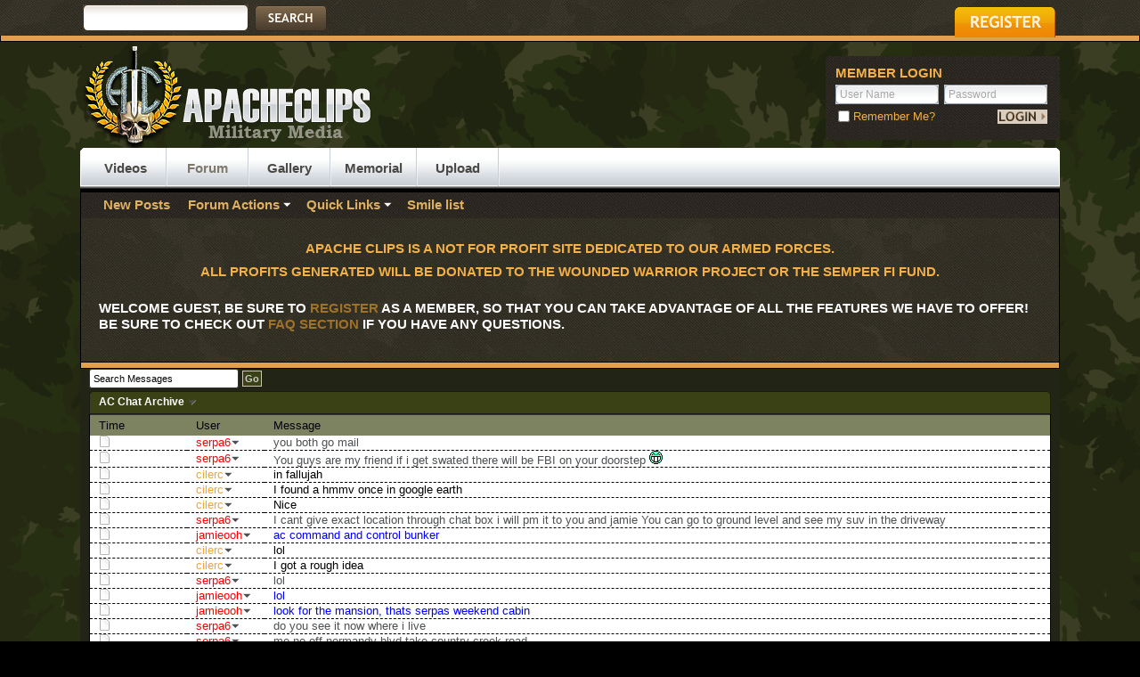

--- FILE ---
content_type: text/html; charset=ISO-8859-1
request_url: http://www.apacheclips.com/boards/misc.php?s=9c3b8d4802ff1c8b432697ff69a17d0a&do=ccarc&page=570
body_size: 13723
content:
	
		<!DOCTYPE html PUBLIC "-//W3C//DTD XHTML 1.0 Transitional//EN" "http://www.w3.org/TR/xhtml1/DTD/xhtml1-transitional.dtd">
		<html xmlns="http://www.w3.org/1999/xhtml" dir="ltr" lang="en">
		<head>
			<meta http-equiv="Content-Type" content="text/html; charset=ISO-8859-1" />
<meta id="e_vb_meta_bburl" name="vb_meta_bburl" content="http://www.apacheclips.com/boards" />
<base href="http://www.apacheclips.com/boards/" /><!--[if IE]></base><![endif]-->
<meta name="generator" content="vBulletin 4.2.0" />

	<link rel="Shortcut Icon" href="http://www.apacheclips.com/boards/favicon.ico" type="image/x-icon" />


		<meta name="keywords" content="military,  warfare, war, military videos, tactical, tactical gear, combat sports, airsoft, paintball, military forum, brutal videos, shocking videos, military forum, guns, gun forum, afghanistan, fire fight, battle, engagement, combat, combat footage, combat videos, ambush, ied, cool videos, combat clips, war footage, war clips, shocking clips, amazing videos, amazing clips, epic videos, epic clips, tank, marines, soldiers, u.s. army, army, army videos, army footage, army clips, enemy,  military pictures, army pictures, taliban, syria, syria footage, flir , flir videos, flir footage, flir cam, head cam footage, head cam" />
		<meta name="description" content="Watch military videos and join our military media forums" />





	
		<script type="text/javascript" src="http://ajax.googleapis.com/ajax/libs/yui/2.9.0/build/yuiloader-dom-event/yuiloader-dom-event.js"></script>
	

<script type="text/javascript">
<!--
	if (typeof YAHOO === 'undefined') // Load ALL YUI Local
	{
		document.write('<script type="text/javascript" src="clientscript/yui/yuiloader-dom-event/yuiloader-dom-event.js?v=420"><\/script>');
		document.write('<script type="text/javascript" src="clientscript/yui/connection/connection-min.js?v=420"><\/script>');
		var yuipath = 'clientscript/yui';
		var yuicombopath = '';
		var remoteyui = false;
	}
	else	// Load Rest of YUI remotely (where possible)
	{
		var yuipath = 'http://ajax.googleapis.com/ajax/libs/yui/2.9.0/build';
		var yuicombopath = '';
		var remoteyui = true;
		if (!yuicombopath)
		{
			document.write('<script type="text/javascript" src="http://ajax.googleapis.com/ajax/libs/yui/2.9.0/build/connection/connection-min.js"><\/script>');
		}
	}
	var SESSIONURL = "s=8908e68c91b4dfe74105e8f34b0ab3b1&";
	var SECURITYTOKEN = "guest";
	var IMGDIR_MISC = "http://www.apacheclips.com/boards/images/styles/lifeElement/misc";
	var IMGDIR_BUTTON = "http://www.apacheclips.com/boards/images/styles/lifeElement/buttons";
	var vb_disable_ajax = parseInt("0", 10);
	var SIMPLEVERSION = "420";
	var BBURL = "http://www.apacheclips.com/boards";
	var LOGGEDIN = 0 > 0 ? true : false;
	var THIS_SCRIPT = "misc";
	var RELPATH = "misc.php?do=ccarc&amp;page=570";
	var PATHS = {
		forum : "",
		cms   : "",
		blog  : ""
	};
	var AJAXBASEURL = "http://www.apacheclips.com/boards/";
// -->
</script>
<script type="text/javascript" src="http://www.apacheclips.com/boards/clientscript/vbulletin-core.js?v=420"></script>



	<link rel="alternate" type="application/rss+xml" title="APACHE CLIPS - A MILITARY MEDIA AND FORUM FEATURING AWESOME VIDEOS AND PICTURES RSS Feed" href="http://www.apacheclips.com/boards/external.php?type=RSS2" />
	



	<link rel="stylesheet" type="text/css" href="clientscript/vbulletin_css/style00059l/main-rollup.css?d=1397545557" />
        

	<!--[if lt IE 8]>
	<link rel="stylesheet" type="text/css" href="clientscript/vbulletin_css/style00059l/popupmenu-ie.css?d=1397545557" />
	<link rel="stylesheet" type="text/css" href="clientscript/vbulletin_css/style00059l/vbulletin-ie.css?d=1397545557" />
	<link rel="stylesheet" type="text/css" href="clientscript/vbulletin_css/style00059l/vbulletin-chrome-ie.css?d=1397545557" />
	<link rel="stylesheet" type="text/css" href="clientscript/vbulletin_css/style00059l/vbulletin-formcontrols-ie.css?d=1397545557" />
	<link rel="stylesheet" type="text/css" href="clientscript/vbulletin_css/style00059l/editor-ie.css?d=1397545557" />
	<![endif]-->



<!--Ticker -->

<script type="text/javascript" src="http://ajax.googleapis.com/ajax/libs/jquery/1.5.2/jquery.min.js"></script> 
<script src="js/jquery.ticker.js" type="text/javascript"></script>
<script type="text/javascript" src="http://www.apacheclips.com/boards/external.php?&type=js"></script>
<script type="text/javascript">
    $(function () {
        $('#js-news').ticker();
    });
</script>


			<link rel="stylesheet" type="text/css" href="clientscript/vbulletin_css/style00059l/additional.css?d=1397545557" />

			<title>APACHE CLIPS - A MILITARY MEDIA AND FORUM FEATURING AWESOME VIDEOS AND PICTURES - AC Chat</title>
		<link rel="stylesheet" type="text/css" href="css.php?styleid=59&amp;langid=1&amp;d=1397545557&amp;sheet=additional.css" />
</head>
		<body onload="VSacb_getUsers();">
				<div id="topBar">
<!-- CURVE TOP -->
<!-- <div id="breadcrumb1" class="breadcrumb1"> <div class="bcLeft1"><div class="bcRight1"><div class="bcBody1"> -->
<!-- CURVE TOP -->



	<div class="pageWrap">
		<div class="searchBox">
			
			<!-- search form -->
				<form action="search.php?s=8908e68c91b4dfe74105e8f34b0ab3b1&amp;do=process" method="post">
				
				<input type="hidden" name="securitytoken" value="guest" />
				<input type="hidden" name="do" value="process" />
					<ul>
						<li><div class="searchInputBox"><input class="searchInput" type="text" name="query" tabindex="99" value="" /></div></li>
						<li><input type="image" src="images/styles/lifeElement/style/searchButtonpng.png" value="Search" alt="Submit" tabindex="100" /></li>
					</ul>	
				</form>
			<!--/ search form -->
			
		</div>
	
		<a href="register.php?s=8908e68c91b4dfe74105e8f34b0ab3b1" rel="nofollow" class="registerButton"><img src="images/styles/lifeElement/style/button-register.png" alt="Register" /></a>
	

	

<div class="ad_global_header">
		
		
	</div>


	</div></div>
<!-- CURVE TOP -->
<!-- </div></div></div></div>-->
<!-- CURVE TOP -->
<div class="welcomeBoxBottom"><div class="welcomeBoxBL"><div class="welcomeBoxBR"></div></div></div>

<!-- Tsuki | AD -->

<!-- / Tsuki | AD -->

	<div id="pageWrapper">
		<div class="pageTop">
			<div class="above_body"> <!-- closing tag is in template navbar -->
			<div id="header" class="floatcontainer doc_header">
				<a name="top" href="home.php" id="logo"><img src="http://www.apacheclips.com/boards/images/styles/lifeElement/style/logo.png" alt="APACHE CLIPS - A MILITARY MEDIA AND FORUM FEATURING AWESOME VIDEOS AND PICTURES, Jet fueled military discussion." /></a>

				
				<div id="memberBox"><div class="memberBox">
					<div class="memberBoxLeft"><div class="memberBoxRight">
						<h3>Member Login</h3>
						<!-- login form -->
						<script type="text/javascript" src="clientscript/vbulletin_md5.js?v=420"></script>
						<form id="navbar_loginform" action="login.php?s=8908e68c91b4dfe74105e8f34b0ab3b1&amp;do=login" method="post" onsubmit="md5hash(vb_login_password, vb_login_md5password, vb_login_md5password_utf, 0)">

						<ul class="clearfix">
							<li class="inputPad"><div class="loginBoxInput"><input type="text" class="loginInput default-value" name="vb_login_username" id="navbar_username" size="10" accesskey="u" tabindex="101" value="User Name" /></div></li>
							<li><div class="loginBoxInput"><input type="password" class="loginInput" tabindex="102" name="vb_login_password" id="navbar_password" size="10" />
					<input type="text" class="loginInput default-value" tabindex="102" name="vb_login_password_hint" id="navbar_password_hint" size="10" value="Password" style="display:none;" /></div></li>		
						</ul>

						<div class="memberBottom">
							<div class="rememberMe">
								<label for="cb_cookieuser_navbar"><input type="checkbox" name="cookieuser" value="1" id="cb_cookieuser_navbar" class="cb_cookieuser_navbar" accesskey="c" tabindex="103" /> Remember Me?</label>
							</div>
							<div class="submitButton">
								<input type="image" src="images/styles/lifeElement/style/loginButtonpng.png" tabindex="104" value="Log in" title="Enter your username and password in the boxes provided to login, or click the 'register' button to create a profile for yourself." accesskey="s" />
							</div>
						</div>						
		<input type="hidden" name="s" value="8908e68c91b4dfe74105e8f34b0ab3b1" />
		<input type="hidden" name="securitytoken" value="guest" />
		<input type="hidden" name="do" value="login" />
		<input type="hidden" name="vb_login_md5password" />
		<input type="hidden" name="vb_login_md5password_utf" />
		</form>
			<script type="text/javascript">
			YAHOO.util.Dom.setStyle('navbar_password_hint', "display", "inline");
			YAHOO.util.Dom.setStyle('navbar_password', "display", "none");
			vB_XHTML_Ready.subscribe(function()
			{
			//
				YAHOO.util.Event.on('navbar_username', "focus", navbar_username_focus);
				YAHOO.util.Event.on('navbar_username', "blur", navbar_username_blur);
				YAHOO.util.Event.on('navbar_password_hint', "focus", navbar_password_hint);
				YAHOO.util.Event.on('navbar_password', "blur", navbar_password);
			});
			
			function navbar_username_focus(e)
			{
			//
				var textbox = YAHOO.util.Event.getTarget(e);
				if (textbox.value == 'User Name')
				{
				//
					textbox.value='';
					textbox.style.color='#000000';
				}
			}

			function navbar_username_blur(e)
			{
			//
				var textbox = YAHOO.util.Event.getTarget(e);
				if (textbox.value == '')
				{
				//
					textbox.value='User Name';
					textbox.style.color='rgb(51, 51, 51)';
				}
			}
			
			function navbar_password_hint(e)
			{
			//
				var textbox = YAHOO.util.Event.getTarget(e);
				
				YAHOO.util.Dom.setStyle('navbar_password_hint', "display", "none");
				YAHOO.util.Dom.setStyle('navbar_password', "display", "inline");
				YAHOO.util.Dom.get('navbar_password').focus();
			}

			function navbar_password(e)
			{
			//
				var textbox = YAHOO.util.Event.getTarget(e);
				
				if (textbox.value == '')
				{
					YAHOO.util.Dom.setStyle('navbar_password_hint', "display", "inline");
					YAHOO.util.Dom.setStyle('navbar_password', "display", "none");
				}
			}
			</script>
		<!-- / login form -->
					</div></div>
				</div></div>
				
			</div>
		<div id="navbar" class="navbar">	
  <div class="navLeft"><div class="navRight">	
    <ul id="navtabs" class="navtabs floatcontainer">		
	  		
	<li id="tab_nte0_752">
		<a class="navtab" href="home.php?s=8908e68c91b4dfe74105e8f34b0ab3b1" id="navlink_171">Videos</a>
		
	</li>

	<li class="selected" id="vbtab_forum">
		<a class="navtab" href="forum.php?s=8908e68c91b4dfe74105e8f34b0ab3b1" id="navlink_2">Forum</a>
		
			<ul class="floatcontainer" style="background: url('/boards/images/extra_images/box_background.png') repeat scroll 0 0 #000000;border-color: #000000;border-radius: 0 0 0 0;border-style: solid;border-width: 1px 1px 0;height: 29px;width: 1098px;">
				
					
						
							<li id="vbflink_newposts"><a href="search.php?s=8908e68c91b4dfe74105e8f34b0ab3b1&amp;do=getnew&contenttype=vBForum_Post" id="navlink_19">New Posts</a></li>
						
					
				
					
						<li class="popupmenu" id="vbmenu_actions">
							<a href="javascript://" class="popupctrl">Forum Actions</a>
							<ul class="popupbody popuphover">
								
									<li id="vbalink_mfr"><a href="forumdisplay.php?s=8908e68c91b4dfe74105e8f34b0ab3b1&amp;do=markread&markreadhash=guest" id="navlink_184">Mark Forums Read</a></li>
								
								
							</ul>
						</li>
					
				
					
						<li class="popupmenu" id="vbmenu_qlinks">
							<a href="javascript://" class="popupctrl">Quick Links</a>
							<ul class="popupbody popuphover">
								
									<li id="vbqlink_posts"><a href="search.php?s=8908e68c91b4dfe74105e8f34b0ab3b1&amp;do=getdaily&contenttype=vBForum_Post" id="navlink_191">Today's Posts</a></li>
								
									<li id="vbqlink_leaders"><a href="showgroups.php?s=8908e68c91b4dfe74105e8f34b0ab3b1" id="navlink_194">View Site Leaders</a></li>
								
								
							</ul>
						</li>
					
				
					
						
							<li id="link_mjuy_684"><a href="http://www.apacheclips.com/boards/misc.php?do=form&fid=4" id="navlink_91">Smile list</a></li>
						
					
				
				
			</ul>
		
	</li>

	<li id="tab_nduz_770">
		<a class="navtab" href="gallery.php?s=8908e68c91b4dfe74105e8f34b0ab3b1&tabid=205" id="navlink_205">Gallery</a>
		
	</li>

	<li id="tab_ndyy_575">
		<a class="navtab" href="memorial.php?s=8908e68c91b4dfe74105e8f34b0ab3b1&tabid=206" id="navlink_206">Memorial</a>
		
	</li>

	<li id="tab_nte0_496">
		<a class="navtab" href="http://www.apacheclips.com/boards/vbtube_add.php?do=up" id="navlink_178">Upload</a>
		
	</li>
			
	</ul>	
   </div>
  </div>
 </div>
</div><!-- closing div for above_body -->

<div id="welcomeBox">

 	
 
 
 
 
 <h2 style="text-align:center; color:#f3b048;">APACHE CLIPS IS A NOT FOR PROFIT SITE DEDICATED TO OUR ARMED FORCES.</h2>
   <h2 style="text-align:center; color:#f3b048;">ALL PROFITS GENERATED WILL BE DONATED TO THE WOUNDED WARRIOR PROJECT OR THE SEMPER FI FUND.</h2><br /> 
   <!--<h2>Welcome to the APACHE CLIPS - A MILITARY MEDIA AND FORUM FEATURING AWESOME VIDEOS AND PICTURES.</h2>-->
   					
    <h2>WELCOME GUEST, BE SURE TO <a href="register.php??s=8908e68c91b4dfe74105e8f34b0ab3b1" target="_blank"><b>REGISTER</b></a> AS A MEMBER, SO THAT YOU CAN TAKE ADVANTAGE OF ALL THE FEATURES WE HAVE TO OFFER! <br />BE SURE TO CHECK OUT <a href="faq.php??s=8908e68c91b4dfe74105e8f34b0ab3b1" target="_blank"><b>FAQ SECTION</b></a> IF YOU HAVE ANY QUESTIONS.</h2>
	
	
  			
</div>			
 
<div class="welcomeBoxBottom">
 <div class="welcomeBoxBL">
   <div class="welcomeBoxBR"></div>
 </div>
</div><!-- Tsuki | AD -->

<!-- /Tsuki | AD -->		
</div><!-- Custom Content Wrap --><!--<div id="breadcrumb" class="breadcrumb">	<div class="bcLeft"><div class="bcRight"><div class="bcBody">	<ul class="floatcontainer">		<li class="navbithome"><a href="index.php?s=8908e68c91b4dfe74105e8f34b0ab3b1" accesskey="1"><img src="http://www.apacheclips.com/boards/images/styles/lifeElement/misc/navbit-home.png" alt="Home" /></a></li>				
	<li class="navbit lastnavbit"><span>AC Chat Archive</span></li>
	</ul>	<hr />	</div></div></div></div>-->		

<div id="contentMain">
  <div class="contentWrap">
	<div class="contentLeft">
	  <div class="contentRight">
		<div class="contentTL">
		  <div class="contentTR">
		     <div class="contentBL">
			    <div class="contentBR">
				  <div class="contentBodyWrap">
                  <!-- Custom Content Wrap End -->
                  
	              <div class="body_wrapper1" style="padding: 0 10px;">
                  
				
				
				
				
				



			
	

	

	<script language="JavaScript" type="text/javascript">
	<!--
		VSacb_nowPosting = false;
		VSacb_nowLoading = true;
		VSacb_nowLogged = true;
		
		VSacb_nowRefreshing = null;

		function VSacb_LogInOut(todo)
		{
			vsacb_inputfield = fetch_object('vsacb_entermessage');
			vsacb_actbutton = fetch_object('vsacb_logbutton');
			vsacb_submitbutton = fetch_object('vsacb_submitbutton');
			vsacb_selsize = fetch_object('vsacb_m_size');
			vsacb_actusers = fetch_object('vsacb_actusersarea');
			if (!VSacb_nowLogged || (todo==''))
			{
				VSacb_nowLogged = true;
				vsacb_actbutton.src="http://www.apacheclips.com/boards/images/styles/lifeElement1/statusicon/user-online.png";
				vsacb_inputfield.disabled = false;
				vsacb_submitbutton.disabled = false;
				vsacb_selsize.disabled = false;
				clearTimeout(VSacb_KickInactive);
				VSacb_nowPosting = false;
				VSacb_getMessages();
				
				vsacb_actusers.style.display = 'block';
				VSacb_getUsers();
				
			}
			else
			{
				VSacb_nowLogged = false;
				vsacb_actbutton.src="http://www.apacheclips.com/boards/images/styles/lifeElement1/statusicon/user-offline.png";
				vsacb_inputfield.disabled = true;
				vsacb_submitbutton.disabled = true;
				vsacb_selsize.disabled = true;
				
				fetch_object('vsacb_infoarea').innerHTML = 'Not logged in (<a href="javascript:VSacb_LogInOut();">Log-In</a>)';
				
				VSacb_nowPosting = true;
				
				vsacb_actusers.style.display = 'none';
				
			}
		}

		function VSacb_getMessages()
		{
			if (!VSacb_nowPosting)
			{
				clearTimeout(VSacb_nowRefreshing);
				if (VSacb_nowLoading)
				{
					fetch_object('vsacb_infoarea').innerHTML = '';
				}
				else
				{
					fetch_object('vsacb_infoarea').innerHTML = 'Refreshing Messages';
				}
				vsacb_Messages = new vB_AJAX_Handler(true);
				vsacb_Messages.onreadystatechange(VSacb_updateMessages);
				vsacb_Messages.send('misc.php?s=8908e68c91b4dfe74105e8f34b0ab3b1&amp;show=ccbmessages');
			}
		}

		function VSacb_updateMessages()
		{
			if (vsacb_Messages)
			{
				if (vsacb_Messages.handler.readyState == 4 && vsacb_Messages.handler.status == 200 && vsacb_Messages.handler.responseText)
				{
					vsacb_MessagesDiv = fetch_object('vsacb_messagearea');
					vsacb_MessagesDiv.innerHTML = '<table cellpadding="0" cellspacing="0" border="0" width="99%" align="left">' + vsacb_Messages.handler.responseText + '</table>';
					
					if (VSacb_nowLogged)
					{
						VSacb_nowRefreshing = setTimeout('VSacb_getMessages()', (10 * 1000));
					}
					
					
				}
			}

			if (!VSacb_nowLoading)
			{
				if (!VSacb_nowLogged)
				{
					
					fetch_object('vsacb_infoarea').innerHTML = 'Not logged in (<a href="javascript:VSacb_LogInOut();">Log-In</a>)';
					
				}
				else
				{
					fetch_object('vsacb_infoarea').innerHTML = 'Idle';
				}
			}
		}

		function VSacb_getUsers()
		{
			vsacb_Users = new vB_AJAX_Handler(true);
			vsacb_Users.onreadystatechange(VSacb_updateUsers);
			vsacb_Users.send('misc.php?s=8908e68c91b4dfe74105e8f34b0ab3b1&amp;show=ccbusers');
		}

		function VSacb_updateUsers()
		{
			if (vsacb_Users)
			{
				if (vsacb_Users.handler.readyState == 4 && vsacb_Users.handler.status == 200 && vsacb_Users.handler.responseText)
				{
					vsacb_UsersDiv = fetch_object('vsacb_actusersarea');
					vsacb_UsersDiv.innerHTML = '<table cellpadding="0" cellspacing="0" border="0" width="100%" style="text-align:left;">' + vsacb_Users.handler.responseText + '</table>';
					
					if (VSacb_nowLogged)
					{
						setTimeout('VSacb_getUsers()', (30 * 1000));
					}
					
				}
			}
		}

		function VSacb_getSmilies()
		{
			document.getElementById("vsacb_smilies_more").innerHTML = 'Loading...';
			vsacb_Smilies = new vB_AJAX_Handler(true);
			vsacb_Smilies.onreadystatechange(VSacb_updateSmilies);
			vsacb_Smilies.send('misc.php?s=8908e68c91b4dfe74105e8f34b0ab3b1&amp;show=ccbsmilies');
		}

		function VSacb_updateSmilies()
		{
			if (vsacb_Smilies)
			{
				if (vsacb_Smilies.handler.readyState == 4 && vsacb_Smilies.handler.status == 200 && vsacb_Smilies.handler.responseText)
				{
					vsacb_SmiliesDiv = fetch_object('vsacb_smiliesarea');
					vsacb_SmiliesDiv.innerHTML = '<table cellpadding="0" cellspacing="0" border="0" width="100%" style="text-align:left;">' + vsacb_Smilies.handler.responseText + '</table>';
					document.getElementById("vsacb_smilies_more").style.display = "none";
				}
			}
		}

		function VSacb_LimitChars(textbox, counter, climit) {
			field = document.getElementById(textbox);
			if (field && field.value.length >= climit) {
				field.value = field.value.substring(0, climit);
			}
			vsa_chleftarea = document.getElementById(counter);
			if (vsa_chleftarea)
			{
				vsacb_lengthinfo = climit - field.value.length;
				if (vsacb_lengthinfo<100 && vsacb_lengthinfo>9)
				{
					vsa_chleft = "0"+vsacb_lengthinfo;
				}
				else if (vsacb_lengthinfo<10)
				{
					vsa_chleft = "00"+vsacb_lengthinfo;
				}
				else
				{
					vsa_chleft = vsacb_lengthinfo;
				}
				vsa_chleftarea.innerHTML = vsa_chleft;
			}
		}

		function VSacb_postMessage(formObj)
		{
			fetch_object('vsacb_infoarea').innerHTML = 'Posting Message';
			vsacb_Message = new vB_AJAX_Handler(true);
			vsacb_Message.onreadystatechange(VSacb_postedMessage);
			if (VSacb_nowPosting)
			{
				VSacb_nowPosting = false;
				VSacb_getMessages();
				return false;
			}
			vsacb_NewMessage = formObj.vsacb_entermessage.value;
			if (vsacb_NewMessage.replace(/ /g, '') == '')
			{
				alert('You must enter a message!');
				return false;
			}
			vsacb_Message.send('misc.php', 'do=cb_postnew&vsacb_newmessage=' + PHP.urlencode(vsacb_NewMessage) + VSacb_getMValues(document.forms['vsacb_post_form']));
			fetch_object('vsacb_entermessage').value = '';
			fetch_object('vsacb_entermessage').focus();
			fetch_object('vsacb_counter').innerHTML = '255';
			VSacb_nowPosting = true;
			return false;
		}

		function VSacb_postedMessage()
		{
			if (vsacb_Message.handler.readyState == 4 && vsacb_Message.handler.status == 200)
			{
				VSacb_nowPosting = false;
				clearTimeout(VSacb_KickInactive);
				VSacb_getMessages();
			}
		}

		function VSacb_getMValues(sbForm)
		{
			rString = '';
			inputObjs = sbForm.getElementsByTagName('input');
			for (i = 0; i < inputObjs.length; i++)
			{
				if (inputObjs[i].type == 'hidden' && inputObjs[i].value != '')
				{
					rString += '&' + inputObjs[i].name + '=' + PHP.urlencode(inputObjs[i].value);
				}
			}
			return rString;
		}

		function VSacb_updateInput(sProperty, setting)
		{
			VSacb_saveCookie('vsachatbox_' + sProperty, setting);
			eval('document.forms["vsacb_post_form"].vsacb_entermessage.style.' + sProperty + ' = "' + setting + '"');
			eval('document.forms["vsacb_post_form"].' + sProperty + '.value = "' + setting + '"');
		}

		function VSacb_updateColor(color)
		{
			document.getElementById('color').value = color;
			document.getElementById('vsacb_entermessage').style.color = color;
			document.getElementById('vsacb_m_color').style.backgroundColor = color;
			document.getElementById('vsacb_colorlink').style.backgroundColor = color;
			VSacb_saveCookie('vsachatbox_color', color);
		}

		function VSacb_updateStyle(sProperty)
		{
			trueValue = ''
			switch (sProperty)
			{
				case 'fontWeight':
				falseValue = 'bold'
				break;
				case 'textDecoration':
				falseValue = 'underline'
				break;
				case 'fontStyle':
				falseValue = 'italic'
				break;
			}
			VSacb_saveCookie('vsachatbox_' + sProperty, ((eval('document.forms["vsacb_post_form"].' + sProperty + '.value'))? trueValue : falseValue));
			return (eval('document.forms["vsacb_post_form"].' + sProperty + '.value'))? trueValue : falseValue;
		}

		function VSacb_updateSButton(cButton, sProperty)
		{
			if (cButton.value.match(/\+/))
			{
				cButton.value = cButton.value.replace('+', '')
			}
			else
			{
				cButton.value = '+' + cButton.value 
			}
			VSacb_updateInput(sProperty, VSacb_updateStyle(sProperty));
		}

		function VSacb_insertSmilie(smcode)
		{
			document.forms["vsacb_post_form"].vsacb_entermessage.value += ' ' + smcode;
			if (VSacb_nowLogged)
			{
				document.getElementById('vsacb_entermessage').focus();
			}
			return false;
		}

		function VSacb_saveCookie(name, value)
		{
			expires = new Date();
			expires.setTime(expires.getTime() + (1000 * 86400 * 365));
			if (value != '')
			{
				set_cookie(name, value, expires);
			}
			else
			{
				delete_cookie(name);
			}
			if (name=="vsachatbox_txtsize")
			{
				document.getElementById('vsacb_entermessage').style.fontSize = value +"px";
				document.getElementById('vsacb_messagearea').style.fontSize = value +"px";
			}
		}

		function VSacb_readCookies()
		{
			
			memory_bold = fetch_cookie('vsachatbox_fontWeight');
			memory_underline = fetch_cookie('vsachatbox_textDecoration');
			memory_italic = fetch_cookie('vsachatbox_fontStyle');
			if (memory_bold != null && memory_bold != '')
			{
				VSacb_updateSButton(fetch_object('vsacb_m_bold'), "fontWeight");
			}
			if (memory_underline != null && memory_underline != '')
			{
				VSacb_updateSButton(fetch_object('vsacb_m_underline'), "textDecoration");
			}
			if (memory_italic != null && memory_italic != '')
			{
				VSacb_updateSButton(fetch_object('vsacb_m_italic'), "fontStyle");
			}
		}

		function VSacb_delCookies() {
			delete_cookie('vsachatbox_color');
			delete_cookie('vsachatbox_fontWeight');
			delete_cookie('vsachatbox_fontStyle');
			delete_cookie('vsachatbox_textDecoration');

			fetch_object('color').value = '';
			fetch_object('fontWeight').value = '';
			fetch_object('fontStyle').value = '';
			fetch_object('textDecoration').value = '';

			fetch_object('vsacb_entermessage').style.color = '';
			fetch_object('vsacb_entermessage').style.fontWeight = 'normal';
			fetch_object('vsacb_entermessage').style.fontStyle = 'normal';
			fetch_object('vsacb_entermessage').style.textDecoration = 'none';

			
			fetch_object('vsacb_m_bold').value = 'B';
			fetch_object('vsacb_m_italic').value = 'I';
			fetch_object('vsacb_m_underline').value = 'U';
		}

		function VSacb_selectAll(obj)
		{
			arrInput = document.getElementsByTagName("input");
			for (i=0; i<arrInput.length; i++) {
				if (arrInput[i].type == 'checkbox') {
					arrInput[i].checked = obj.checked;
				}
			}
		}

		function VSacb_Confirm(what,who,name)
		{
			if (what=='delsel')
			{
				if (confirm('Are you sure to want to delete ALL messages?'))
				{
					if (confirm('This can not be undone! Proceed with deletion?'))
					{
					    location.href = "misc.php?s=8908e68c91b4dfe74105e8f34b0ab3b1&amp;do=vsacb_delall";
					}
				}
			}

			if (what=='deluser')
			{
				if (confirm('Delete all messages posted by '+name+'?'))
				{
				    location.href = 'misc.php?s=8908e68c91b4dfe74105e8f34b0ab3b1&amp;do=vsacb_deluser&u='+who;
				}
			}

			if (what=='delmess')
			{
				if (confirm('Delete This Message?'))
				{
				    location.href = 'misc.php?s=8908e68c91b4dfe74105e8f34b0ab3b1&amp;do=vsacb_delmess&m='+who;
				}
			}

			if (what=='banuser')
			{
				if (confirm('Ban from AC Chat: '+name+'?'))
				{
				    location.href = 'misc.php?s=8908e68c91b4dfe74105e8f34b0ab3b1&amp;do=vsacb_banuser&u='+who;
				}
			}

			if (what=='unbanuser')
			{
				if (confirm('Unban from AC Chat: '+name+'?'))
				{
				    location.href = 'misc.php?s=8908e68c91b4dfe74105e8f34b0ab3b1&amp;do=vsacb_unbanuser&u='+who;
				}
			}
		}

		function VSacb_controlArcMessage()
		{
			this.vsacb_msgid = -1;
			this.active = false;
		}

		VSacb_nowEditing = false;
		VSacb_controlArcMessage.prototype.Edit = function (vsacb_msgid)
		{
			if (vsacb_msgid != this.vsacb_msgid)
			{
				if (this.active)
				{
					this.cancelActive(this.vsacb_msgid)
				}
				this.active = true;
				this.vsacb_msgid = vsacb_msgid;
				fetch_object('vsacb_message_edit_' + this.vsacb_msgid).style.display = 'block';
				fetch_object('vsacb_message_' + this.vsacb_msgid).style.display = 'none';
				fetch_object('vsacb_editlink_' + this.vsacb_msgid).style.display = 'none';
				fetch_object('vsacb_editbutton_' + this.vsacb_msgid).style.display = 'block';
				fetch_object('vsacb_message_editor_' + this.vsacb_msgid).focus();
			}
			return false;
		}

		VSacb_controlArcMessage.prototype.cancelActive = function (vsacb_msgid)
		{
			fetch_object('vsacb_message_edit_' + this.vsacb_msgid).style.display = 'none';
			fetch_object('vsacb_message_' + this.vsacb_msgid).style.display = 'block';
			fetch_object('vsacb_editlink_' + this.vsacb_msgid).style.display = 'block';
			fetch_object('vsacb_editbutton_' + this.vsacb_msgid).style.display = 'none';
			return false;
		}

		VSacb_controlArcMessage.prototype.Save = function ()
		{
			if (this.active)
			{
				vsacb_Message = new vB_AJAX_Handler(true);
				vsacb_Message.onreadystatechange(VSacb_savedMessage);
				if (VSacb_nowEditing)
				{
					alert('Busy...');
					return false;
				}
				CBMsg = fetch_object('vsacb_message_editor_' + this.vsacb_msgid).value;
				if (CBMsg.replace(/ /g, '') == '')
				{
					alert('You must enter a message!');
					return false;
				}
				vsacb_Message.send('misc.php?s=8908e68c91b4dfe74105e8f34b0ab3b1&amp;', 'do=vsacb_editmessage&id=' + this.vsacb_msgid + '&vsacb_editmessage=' + PHP.urlencode(CBMsg));
				VSacb_nowEditing = true;
			}
			return false;
		}

		vsacb_MessageID = new VSacb_controlArcMessage;

		function VSacb_savedMessage()
		{
			if (vsacb_Message.handler.readyState == 4 && vsacb_Message.handler.status == 200)
			{
				VSacb_nowEditing = false;
				vsacb_MessageID.active = false;
				fetch_object('vsacb_message_' + vsacb_MessageID.vsacb_msgid).innerHTML = vsacb_Message.handler.responseText;
				vsacb_MessageID.cancelActive(vsacb_MessageID.vsacb_msgid);
				vsacb_MessageID.vsacb_msgid = -1;
			}
		}

		function VSacb_updateSmiliePreview(smiliesource)
		{
			smiliearea = fetch_object("vsacb_smiliepreview");
			smiliearea.src=smiliesource;
		}

		
	-->
	</script>

	
		<form id="vsacb_search" name="vsacb_search" action="misc.php?s=8908e68c91b4dfe74105e8f34b0ab3b1&amp;do=ccarc" method="post">
		<input type="hidden" name="securitytoken" value="guest" />
		<table cellpadding="0" cellspacing="0" border="0" width="100%" style="margin-bottom:3px">
			<tr style="vertical-align:bottom;">


<!-- @@@ INSERTED CODE -->
				<td style="text-align:left;"><input type="text" class="primary textbox" name="cbt" style="font-size:11px;" size="25" onfocus="if(!this._haschanged){this.value=''};this._haschanged=true;" value="Search Messages" /> <input type="submit" class="button" value="Go" /></td>
			</tr>
		</table>
		</form>

		<form id="vsacb_muldel" name="vsacb_muldel" action="misc.php?s=8908e68c91b4dfe74105e8f34b0ab3b1&amp;do=vsacb_multidel" method="post" onsubmit="return confirm('Are you sure to want to delete selected messages?')">
		<input type="hidden" name="securitytoken" value="guest" />
		<div class="blockhead" style="height:16px;padding-right:4px;font-weight:bold">
			<div class="popupmenu" style="float:left;">
				<a href="javascript://" class="popupctrl">AC Chat Archive&nbsp;</a>
				
	<ul class="popupbody popuphover" style="margin-top:8px;">
		<li style="color:#3E3E3E;text-align:left;font-weight:normal;">Quick Links</li>
		
		
			<li>
				<a style="color:#3E3E3E;" href="misc.php?s=8908e68c91b4dfe74105e8f34b0ab3b1&amp;do=cchatbox">View AC Chat Full</a>
			</li>
		
		<li style="color:#3E3E3E;text-align:left;font-weight:normal;">Search</li>
		<li>
			<a style="color:#3E3E3E;" href="misc.php?s=8908e68c91b4dfe74105e8f34b0ab3b1&amp;ccbfind=unread">Find first unread message</a>
		</li>
		
		
	</ul>
			</div>
		</div>
		<div style="border:1px solid #000;border-top:0px;">
			<table cellpadding="0" cellspacing="0" border="0" width="100%" style="text-align:left;">
				
				
				
				
				<tr style="text-align:left;">
					<td class="blocksubhead">Time</td>
					<td class="blocksubhead">User</td>
					<td class="blocksubhead" style="text-align:left;">Message</td>
					<td class="blocksubhead" style="width:1%;text-align:right;"></td>
					<td class="blocksubhead" style="width:1%;text-align:right;">
						
					</td>
				</tr>
				
	<tr class="blockrow" style="background-color:white;text-align:left;padding:0px;">
		<td class="blockrow" style="white-space:nowrap;">
			<a name="25687"></a><img class="inlineimg" src="http://www.apacheclips.com/boards/images/styles/lifeElement1/statusicon/post_old.png" alt="New" border="0" />  06-04, 00:23
		</td>
		<td class="blockrow" style="white-space:nowrap;">
			<div class="popupmenu" style="float:left;">
			<a href="javascript://" class="popupctrl"><span style="color: red;">serpa6</span></a>
			<ul class="popupbody popuphover">
				<li>
					Options
				</li>
				<li>
					<a href="member.php?s=8908e68c91b4dfe74105e8f34b0ab3b1&amp;u=4157">View Profile</a>
				</li>
				<li>
					<a href="misc.php?s=8908e68c91b4dfe74105e8f34b0ab3b1&amp;do=ccarc&amp;cbu=4157">View all messages posted by serpa6</a>
				</li>
				<li>
					<a href="misc.php?s=8908e68c91b4dfe74105e8f34b0ab3b1&amp;ccbfind=4157">Go to last message posted by serpa6</a>
				</li>
				
				
			
			</ul>
			</div>
		</td>
		<td class="blockrow" id="vsacb_25687" style="text-align:right;">
			<table cellpadding="0" cellspacing="0" border="0" width="100%">
				<tr>
					<td style="text-align:left;">
						<div id="vsacb_message_25687">
							<font color="#4d5153">you both go mail</font>
						</div>
					</td>
					
				</tr>
			</table>
		</td>
		<td class="blockrow" style="white-space:nowrap;text-align:right;">
			
		</td>

		<td class="blockrow">
			
		</td>
	</tr>
	<tr class="blockrow" style="background-color:white;text-align:left;padding:0px;border:1px dashed #000;border-right:0px;border-bottom:0px;border-left:0px;">
		<td class="blockrow" style="white-space:nowrap;">
			<a name="25686"></a><img class="inlineimg" src="http://www.apacheclips.com/boards/images/styles/lifeElement1/statusicon/post_old.png" alt="New" border="0" />  06-04, 00:23
		</td>
		<td class="blockrow" style="white-space:nowrap;">
			<div class="popupmenu" style="float:left;">
			<a href="javascript://" class="popupctrl"><span style="color: red;">serpa6</span></a>
			<ul class="popupbody popuphover">
				<li>
					Options
				</li>
				<li>
					<a href="member.php?s=8908e68c91b4dfe74105e8f34b0ab3b1&amp;u=4157">View Profile</a>
				</li>
				<li>
					<a href="misc.php?s=8908e68c91b4dfe74105e8f34b0ab3b1&amp;do=ccarc&amp;cbu=4157">View all messages posted by serpa6</a>
				</li>
				<li>
					<a href="misc.php?s=8908e68c91b4dfe74105e8f34b0ab3b1&amp;ccbfind=4157">Go to last message posted by serpa6</a>
				</li>
				
				
			
			</ul>
			</div>
		</td>
		<td class="blockrow" id="vsacb_25686" style="text-align:right;">
			<table cellpadding="0" cellspacing="0" border="0" width="100%">
				<tr>
					<td style="text-align:left;">
						<div id="vsacb_message_25686">
							<font color="#4d5153">You guys are my friend if i get swated there will be FBI on your doorstep <img src="http://www.apacheclips.com/boards/images/smilies/grin.gif" border="0" alt="" title="Grin" class="inlineimg" /></font>
						</div>
					</td>
					
				</tr>
			</table>
		</td>
		<td class="blockrow" style="white-space:nowrap;text-align:right;">
			
		</td>

		<td class="blockrow">
			
		</td>
	</tr>
	<tr class="blockrow" style="background-color:white;text-align:left;padding:0px;border:1px dashed #000;border-right:0px;border-bottom:0px;border-left:0px;">
		<td class="blockrow" style="white-space:nowrap;">
			<a name="25685"></a><img class="inlineimg" src="http://www.apacheclips.com/boards/images/styles/lifeElement1/statusicon/post_old.png" alt="New" border="0" />  06-04, 00:22
		</td>
		<td class="blockrow" style="white-space:nowrap;">
			<div class="popupmenu" style="float:left;">
			<a href="javascript://" class="popupctrl">cilerc</a>
			<ul class="popupbody popuphover">
				<li>
					Options
				</li>
				<li>
					<a href="member.php?s=8908e68c91b4dfe74105e8f34b0ab3b1&amp;u=51469">View Profile</a>
				</li>
				<li>
					<a href="misc.php?s=8908e68c91b4dfe74105e8f34b0ab3b1&amp;do=ccarc&amp;cbu=51469">View all messages posted by cilerc</a>
				</li>
				<li>
					<a href="misc.php?s=8908e68c91b4dfe74105e8f34b0ab3b1&amp;ccbfind=51469">Go to last message posted by cilerc</a>
				</li>
				
				
			
			</ul>
			</div>
		</td>
		<td class="blockrow" id="vsacb_25685" style="text-align:right;">
			<table cellpadding="0" cellspacing="0" border="0" width="100%">
				<tr>
					<td style="text-align:left;">
						<div id="vsacb_message_25685">
							<font color="Black">in fallujah</font>
						</div>
					</td>
					
				</tr>
			</table>
		</td>
		<td class="blockrow" style="white-space:nowrap;text-align:right;">
			
		</td>

		<td class="blockrow">
			
		</td>
	</tr>
	<tr class="blockrow" style="background-color:white;text-align:left;padding:0px;border:1px dashed #000;border-right:0px;border-bottom:0px;border-left:0px;">
		<td class="blockrow" style="white-space:nowrap;">
			<a name="25684"></a><img class="inlineimg" src="http://www.apacheclips.com/boards/images/styles/lifeElement1/statusicon/post_old.png" alt="New" border="0" />  06-04, 00:21
		</td>
		<td class="blockrow" style="white-space:nowrap;">
			<div class="popupmenu" style="float:left;">
			<a href="javascript://" class="popupctrl">cilerc</a>
			<ul class="popupbody popuphover">
				<li>
					Options
				</li>
				<li>
					<a href="member.php?s=8908e68c91b4dfe74105e8f34b0ab3b1&amp;u=51469">View Profile</a>
				</li>
				<li>
					<a href="misc.php?s=8908e68c91b4dfe74105e8f34b0ab3b1&amp;do=ccarc&amp;cbu=51469">View all messages posted by cilerc</a>
				</li>
				<li>
					<a href="misc.php?s=8908e68c91b4dfe74105e8f34b0ab3b1&amp;ccbfind=51469">Go to last message posted by cilerc</a>
				</li>
				
				
			
			</ul>
			</div>
		</td>
		<td class="blockrow" id="vsacb_25684" style="text-align:right;">
			<table cellpadding="0" cellspacing="0" border="0" width="100%">
				<tr>
					<td style="text-align:left;">
						<div id="vsacb_message_25684">
							<font color="Black">I found a hmmv once in google earth</font>
						</div>
					</td>
					
				</tr>
			</table>
		</td>
		<td class="blockrow" style="white-space:nowrap;text-align:right;">
			
		</td>

		<td class="blockrow">
			
		</td>
	</tr>
	<tr class="blockrow" style="background-color:white;text-align:left;padding:0px;border:1px dashed #000;border-right:0px;border-bottom:0px;border-left:0px;">
		<td class="blockrow" style="white-space:nowrap;">
			<a name="25683"></a><img class="inlineimg" src="http://www.apacheclips.com/boards/images/styles/lifeElement1/statusicon/post_old.png" alt="New" border="0" />  06-04, 00:21
		</td>
		<td class="blockrow" style="white-space:nowrap;">
			<div class="popupmenu" style="float:left;">
			<a href="javascript://" class="popupctrl">cilerc</a>
			<ul class="popupbody popuphover">
				<li>
					Options
				</li>
				<li>
					<a href="member.php?s=8908e68c91b4dfe74105e8f34b0ab3b1&amp;u=51469">View Profile</a>
				</li>
				<li>
					<a href="misc.php?s=8908e68c91b4dfe74105e8f34b0ab3b1&amp;do=ccarc&amp;cbu=51469">View all messages posted by cilerc</a>
				</li>
				<li>
					<a href="misc.php?s=8908e68c91b4dfe74105e8f34b0ab3b1&amp;ccbfind=51469">Go to last message posted by cilerc</a>
				</li>
				
				
			
			</ul>
			</div>
		</td>
		<td class="blockrow" id="vsacb_25683" style="text-align:right;">
			<table cellpadding="0" cellspacing="0" border="0" width="100%">
				<tr>
					<td style="text-align:left;">
						<div id="vsacb_message_25683">
							<font color="Black">Nice</font>
						</div>
					</td>
					
				</tr>
			</table>
		</td>
		<td class="blockrow" style="white-space:nowrap;text-align:right;">
			
		</td>

		<td class="blockrow">
			
		</td>
	</tr>
	<tr class="blockrow" style="background-color:white;text-align:left;padding:0px;border:1px dashed #000;border-right:0px;border-bottom:0px;border-left:0px;">
		<td class="blockrow" style="white-space:nowrap;">
			<a name="25682"></a><img class="inlineimg" src="http://www.apacheclips.com/boards/images/styles/lifeElement1/statusicon/post_old.png" alt="New" border="0" />  06-04, 00:20
		</td>
		<td class="blockrow" style="white-space:nowrap;">
			<div class="popupmenu" style="float:left;">
			<a href="javascript://" class="popupctrl"><span style="color: red;">serpa6</span></a>
			<ul class="popupbody popuphover">
				<li>
					Options
				</li>
				<li>
					<a href="member.php?s=8908e68c91b4dfe74105e8f34b0ab3b1&amp;u=4157">View Profile</a>
				</li>
				<li>
					<a href="misc.php?s=8908e68c91b4dfe74105e8f34b0ab3b1&amp;do=ccarc&amp;cbu=4157">View all messages posted by serpa6</a>
				</li>
				<li>
					<a href="misc.php?s=8908e68c91b4dfe74105e8f34b0ab3b1&amp;ccbfind=4157">Go to last message posted by serpa6</a>
				</li>
				
				
			
			</ul>
			</div>
		</td>
		<td class="blockrow" id="vsacb_25682" style="text-align:right;">
			<table cellpadding="0" cellspacing="0" border="0" width="100%">
				<tr>
					<td style="text-align:left;">
						<div id="vsacb_message_25682">
							<font color="#4d5153">I cant give exact location through chat box i will pm it to you and jamie You can go to ground level and see my suv in the driveway</font>
						</div>
					</td>
					
				</tr>
			</table>
		</td>
		<td class="blockrow" style="white-space:nowrap;text-align:right;">
			
		</td>

		<td class="blockrow">
			
		</td>
	</tr>
	<tr class="blockrow" style="background-color:white;text-align:left;padding:0px;border:1px dashed #000;border-right:0px;border-bottom:0px;border-left:0px;">
		<td class="blockrow" style="white-space:nowrap;">
			<a name="25681"></a><img class="inlineimg" src="http://www.apacheclips.com/boards/images/styles/lifeElement1/statusicon/post_old.png" alt="New" border="0" />  06-04, 00:20
		</td>
		<td class="blockrow" style="white-space:nowrap;">
			<div class="popupmenu" style="float:left;">
			<a href="javascript://" class="popupctrl"><span style="color: red;">jamieooh</span></a>
			<ul class="popupbody popuphover">
				<li>
					Options
				</li>
				<li>
					<a href="member.php?s=8908e68c91b4dfe74105e8f34b0ab3b1&amp;u=22815">View Profile</a>
				</li>
				<li>
					<a href="misc.php?s=8908e68c91b4dfe74105e8f34b0ab3b1&amp;do=ccarc&amp;cbu=22815">View all messages posted by jamieooh</a>
				</li>
				<li>
					<a href="misc.php?s=8908e68c91b4dfe74105e8f34b0ab3b1&amp;ccbfind=22815">Go to last message posted by jamieooh</a>
				</li>
				
				
			
			</ul>
			</div>
		</td>
		<td class="blockrow" id="vsacb_25681" style="text-align:right;">
			<table cellpadding="0" cellspacing="0" border="0" width="100%">
				<tr>
					<td style="text-align:left;">
						<div id="vsacb_message_25681">
							<font color="Blue">ac command and control bunker</font>
						</div>
					</td>
					
				</tr>
			</table>
		</td>
		<td class="blockrow" style="white-space:nowrap;text-align:right;">
			
		</td>

		<td class="blockrow">
			
		</td>
	</tr>
	<tr class="blockrow" style="background-color:white;text-align:left;padding:0px;border:1px dashed #000;border-right:0px;border-bottom:0px;border-left:0px;">
		<td class="blockrow" style="white-space:nowrap;">
			<a name="25680"></a><img class="inlineimg" src="http://www.apacheclips.com/boards/images/styles/lifeElement1/statusicon/post_old.png" alt="New" border="0" />  06-04, 00:20
		</td>
		<td class="blockrow" style="white-space:nowrap;">
			<div class="popupmenu" style="float:left;">
			<a href="javascript://" class="popupctrl">cilerc</a>
			<ul class="popupbody popuphover">
				<li>
					Options
				</li>
				<li>
					<a href="member.php?s=8908e68c91b4dfe74105e8f34b0ab3b1&amp;u=51469">View Profile</a>
				</li>
				<li>
					<a href="misc.php?s=8908e68c91b4dfe74105e8f34b0ab3b1&amp;do=ccarc&amp;cbu=51469">View all messages posted by cilerc</a>
				</li>
				<li>
					<a href="misc.php?s=8908e68c91b4dfe74105e8f34b0ab3b1&amp;ccbfind=51469">Go to last message posted by cilerc</a>
				</li>
				
				
			
			</ul>
			</div>
		</td>
		<td class="blockrow" id="vsacb_25680" style="text-align:right;">
			<table cellpadding="0" cellspacing="0" border="0" width="100%">
				<tr>
					<td style="text-align:left;">
						<div id="vsacb_message_25680">
							<font color="Black">lol</font>
						</div>
					</td>
					
				</tr>
			</table>
		</td>
		<td class="blockrow" style="white-space:nowrap;text-align:right;">
			
		</td>

		<td class="blockrow">
			
		</td>
	</tr>
	<tr class="blockrow" style="background-color:white;text-align:left;padding:0px;border:1px dashed #000;border-right:0px;border-bottom:0px;border-left:0px;">
		<td class="blockrow" style="white-space:nowrap;">
			<a name="25678"></a><img class="inlineimg" src="http://www.apacheclips.com/boards/images/styles/lifeElement1/statusicon/post_old.png" alt="New" border="0" />  06-04, 00:19
		</td>
		<td class="blockrow" style="white-space:nowrap;">
			<div class="popupmenu" style="float:left;">
			<a href="javascript://" class="popupctrl">cilerc</a>
			<ul class="popupbody popuphover">
				<li>
					Options
				</li>
				<li>
					<a href="member.php?s=8908e68c91b4dfe74105e8f34b0ab3b1&amp;u=51469">View Profile</a>
				</li>
				<li>
					<a href="misc.php?s=8908e68c91b4dfe74105e8f34b0ab3b1&amp;do=ccarc&amp;cbu=51469">View all messages posted by cilerc</a>
				</li>
				<li>
					<a href="misc.php?s=8908e68c91b4dfe74105e8f34b0ab3b1&amp;ccbfind=51469">Go to last message posted by cilerc</a>
				</li>
				
				
			
			</ul>
			</div>
		</td>
		<td class="blockrow" id="vsacb_25678" style="text-align:right;">
			<table cellpadding="0" cellspacing="0" border="0" width="100%">
				<tr>
					<td style="text-align:left;">
						<div id="vsacb_message_25678">
							<font color="Black">I got a rough idea</font>
						</div>
					</td>
					
				</tr>
			</table>
		</td>
		<td class="blockrow" style="white-space:nowrap;text-align:right;">
			
		</td>

		<td class="blockrow">
			
		</td>
	</tr>
	<tr class="blockrow" style="background-color:white;text-align:left;padding:0px;border:1px dashed #000;border-right:0px;border-bottom:0px;border-left:0px;">
		<td class="blockrow" style="white-space:nowrap;">
			<a name="25679"></a><img class="inlineimg" src="http://www.apacheclips.com/boards/images/styles/lifeElement1/statusicon/post_old.png" alt="New" border="0" />  06-04, 00:19
		</td>
		<td class="blockrow" style="white-space:nowrap;">
			<div class="popupmenu" style="float:left;">
			<a href="javascript://" class="popupctrl"><span style="color: red;">serpa6</span></a>
			<ul class="popupbody popuphover">
				<li>
					Options
				</li>
				<li>
					<a href="member.php?s=8908e68c91b4dfe74105e8f34b0ab3b1&amp;u=4157">View Profile</a>
				</li>
				<li>
					<a href="misc.php?s=8908e68c91b4dfe74105e8f34b0ab3b1&amp;do=ccarc&amp;cbu=4157">View all messages posted by serpa6</a>
				</li>
				<li>
					<a href="misc.php?s=8908e68c91b4dfe74105e8f34b0ab3b1&amp;ccbfind=4157">Go to last message posted by serpa6</a>
				</li>
				
				
			
			</ul>
			</div>
		</td>
		<td class="blockrow" id="vsacb_25679" style="text-align:right;">
			<table cellpadding="0" cellspacing="0" border="0" width="100%">
				<tr>
					<td style="text-align:left;">
						<div id="vsacb_message_25679">
							<font color="#4d5153">lol</font>
						</div>
					</td>
					
				</tr>
			</table>
		</td>
		<td class="blockrow" style="white-space:nowrap;text-align:right;">
			
		</td>

		<td class="blockrow">
			
		</td>
	</tr>
	<tr class="blockrow" style="background-color:white;text-align:left;padding:0px;border:1px dashed #000;border-right:0px;border-bottom:0px;border-left:0px;">
		<td class="blockrow" style="white-space:nowrap;">
			<a name="25677"></a><img class="inlineimg" src="http://www.apacheclips.com/boards/images/styles/lifeElement1/statusicon/post_old.png" alt="New" border="0" />  06-04, 00:19
		</td>
		<td class="blockrow" style="white-space:nowrap;">
			<div class="popupmenu" style="float:left;">
			<a href="javascript://" class="popupctrl"><span style="color: red;">jamieooh</span></a>
			<ul class="popupbody popuphover">
				<li>
					Options
				</li>
				<li>
					<a href="member.php?s=8908e68c91b4dfe74105e8f34b0ab3b1&amp;u=22815">View Profile</a>
				</li>
				<li>
					<a href="misc.php?s=8908e68c91b4dfe74105e8f34b0ab3b1&amp;do=ccarc&amp;cbu=22815">View all messages posted by jamieooh</a>
				</li>
				<li>
					<a href="misc.php?s=8908e68c91b4dfe74105e8f34b0ab3b1&amp;ccbfind=22815">Go to last message posted by jamieooh</a>
				</li>
				
				
			
			</ul>
			</div>
		</td>
		<td class="blockrow" id="vsacb_25677" style="text-align:right;">
			<table cellpadding="0" cellspacing="0" border="0" width="100%">
				<tr>
					<td style="text-align:left;">
						<div id="vsacb_message_25677">
							<font color="Blue">lol</font>
						</div>
					</td>
					
				</tr>
			</table>
		</td>
		<td class="blockrow" style="white-space:nowrap;text-align:right;">
			
		</td>

		<td class="blockrow">
			
		</td>
	</tr>
	<tr class="blockrow" style="background-color:white;text-align:left;padding:0px;border:1px dashed #000;border-right:0px;border-bottom:0px;border-left:0px;">
		<td class="blockrow" style="white-space:nowrap;">
			<a name="25676"></a><img class="inlineimg" src="http://www.apacheclips.com/boards/images/styles/lifeElement1/statusicon/post_old.png" alt="New" border="0" />  06-04, 00:19
		</td>
		<td class="blockrow" style="white-space:nowrap;">
			<div class="popupmenu" style="float:left;">
			<a href="javascript://" class="popupctrl"><span style="color: red;">jamieooh</span></a>
			<ul class="popupbody popuphover">
				<li>
					Options
				</li>
				<li>
					<a href="member.php?s=8908e68c91b4dfe74105e8f34b0ab3b1&amp;u=22815">View Profile</a>
				</li>
				<li>
					<a href="misc.php?s=8908e68c91b4dfe74105e8f34b0ab3b1&amp;do=ccarc&amp;cbu=22815">View all messages posted by jamieooh</a>
				</li>
				<li>
					<a href="misc.php?s=8908e68c91b4dfe74105e8f34b0ab3b1&amp;ccbfind=22815">Go to last message posted by jamieooh</a>
				</li>
				
				
			
			</ul>
			</div>
		</td>
		<td class="blockrow" id="vsacb_25676" style="text-align:right;">
			<table cellpadding="0" cellspacing="0" border="0" width="100%">
				<tr>
					<td style="text-align:left;">
						<div id="vsacb_message_25676">
							<font color="Blue">look for the mansion, thats serpas weekend cabin</font>
						</div>
					</td>
					
				</tr>
			</table>
		</td>
		<td class="blockrow" style="white-space:nowrap;text-align:right;">
			
		</td>

		<td class="blockrow">
			
		</td>
	</tr>
	<tr class="blockrow" style="background-color:white;text-align:left;padding:0px;border:1px dashed #000;border-right:0px;border-bottom:0px;border-left:0px;">
		<td class="blockrow" style="white-space:nowrap;">
			<a name="25675"></a><img class="inlineimg" src="http://www.apacheclips.com/boards/images/styles/lifeElement1/statusicon/post_old.png" alt="New" border="0" />  06-04, 00:19
		</td>
		<td class="blockrow" style="white-space:nowrap;">
			<div class="popupmenu" style="float:left;">
			<a href="javascript://" class="popupctrl"><span style="color: red;">serpa6</span></a>
			<ul class="popupbody popuphover">
				<li>
					Options
				</li>
				<li>
					<a href="member.php?s=8908e68c91b4dfe74105e8f34b0ab3b1&amp;u=4157">View Profile</a>
				</li>
				<li>
					<a href="misc.php?s=8908e68c91b4dfe74105e8f34b0ab3b1&amp;do=ccarc&amp;cbu=4157">View all messages posted by serpa6</a>
				</li>
				<li>
					<a href="misc.php?s=8908e68c91b4dfe74105e8f34b0ab3b1&amp;ccbfind=4157">Go to last message posted by serpa6</a>
				</li>
				
				
			
			</ul>
			</div>
		</td>
		<td class="blockrow" id="vsacb_25675" style="text-align:right;">
			<table cellpadding="0" cellspacing="0" border="0" width="100%">
				<tr>
					<td style="text-align:left;">
						<div id="vsacb_message_25675">
							<font color="#4d5153">do you see it now where i live</font>
						</div>
					</td>
					
				</tr>
			</table>
		</td>
		<td class="blockrow" style="white-space:nowrap;text-align:right;">
			
		</td>

		<td class="blockrow">
			
		</td>
	</tr>
	<tr class="blockrow" style="background-color:white;text-align:left;padding:0px;border:1px dashed #000;border-right:0px;border-bottom:0px;border-left:0px;">
		<td class="blockrow" style="white-space:nowrap;">
			<a name="25674"></a><img class="inlineimg" src="http://www.apacheclips.com/boards/images/styles/lifeElement1/statusicon/post_old.png" alt="New" border="0" />  06-04, 00:17
		</td>
		<td class="blockrow" style="white-space:nowrap;">
			<div class="popupmenu" style="float:left;">
			<a href="javascript://" class="popupctrl"><span style="color: red;">serpa6</span></a>
			<ul class="popupbody popuphover">
				<li>
					Options
				</li>
				<li>
					<a href="member.php?s=8908e68c91b4dfe74105e8f34b0ab3b1&amp;u=4157">View Profile</a>
				</li>
				<li>
					<a href="misc.php?s=8908e68c91b4dfe74105e8f34b0ab3b1&amp;do=ccarc&amp;cbu=4157">View all messages posted by serpa6</a>
				</li>
				<li>
					<a href="misc.php?s=8908e68c91b4dfe74105e8f34b0ab3b1&amp;ccbfind=4157">Go to last message posted by serpa6</a>
				</li>
				
				
			
			</ul>
			</div>
		</td>
		<td class="blockrow" id="vsacb_25674" style="text-align:right;">
			<table cellpadding="0" cellspacing="0" border="0" width="100%">
				<tr>
					<td style="text-align:left;">
						<div id="vsacb_message_25674">
							<font color="#4d5153">me no off normandy blvd  take country creek road</font>
						</div>
					</td>
					
				</tr>
			</table>
		</td>
		<td class="blockrow" style="white-space:nowrap;text-align:right;">
			
		</td>

		<td class="blockrow">
			
		</td>
	</tr>
	<tr class="blockrow" style="background-color:white;text-align:left;padding:0px;border:1px dashed #000;border-right:0px;border-bottom:0px;border-left:0px;">
		<td class="blockrow" style="white-space:nowrap;">
			<a name="25673"></a><img class="inlineimg" src="http://www.apacheclips.com/boards/images/styles/lifeElement1/statusicon/post_old.png" alt="New" border="0" />  06-04, 00:16
		</td>
		<td class="blockrow" style="white-space:nowrap;">
			<div class="popupmenu" style="float:left;">
			<a href="javascript://" class="popupctrl">cilerc</a>
			<ul class="popupbody popuphover">
				<li>
					Options
				</li>
				<li>
					<a href="member.php?s=8908e68c91b4dfe74105e8f34b0ab3b1&amp;u=51469">View Profile</a>
				</li>
				<li>
					<a href="misc.php?s=8908e68c91b4dfe74105e8f34b0ab3b1&amp;do=ccarc&amp;cbu=51469">View all messages posted by cilerc</a>
				</li>
				<li>
					<a href="misc.php?s=8908e68c91b4dfe74105e8f34b0ab3b1&amp;ccbfind=51469">Go to last message posted by cilerc</a>
				</li>
				
				
			
			</ul>
			</div>
		</td>
		<td class="blockrow" id="vsacb_25673" style="text-align:right;">
			<table cellpadding="0" cellspacing="0" border="0" width="100%">
				<tr>
					<td style="text-align:left;">
						<div id="vsacb_message_25673">
							<font color="Black">Around Marin Luther king jr pkwy?</font>
						</div>
					</td>
					
				</tr>
			</table>
		</td>
		<td class="blockrow" style="white-space:nowrap;text-align:right;">
			
		</td>

		<td class="blockrow">
			
		</td>
	</tr>
	<tr class="blockrow" style="background-color:white;text-align:left;padding:0px;border:1px dashed #000;border-right:0px;border-bottom:0px;border-left:0px;">
		<td class="blockrow" style="white-space:nowrap;">
			<a name="25672"></a><img class="inlineimg" src="http://www.apacheclips.com/boards/images/styles/lifeElement1/statusicon/post_old.png" alt="New" border="0" />  06-04, 00:15
		</td>
		<td class="blockrow" style="white-space:nowrap;">
			<div class="popupmenu" style="float:left;">
			<a href="javascript://" class="popupctrl"><span style="color: red;">jamieooh</span></a>
			<ul class="popupbody popuphover">
				<li>
					Options
				</li>
				<li>
					<a href="member.php?s=8908e68c91b4dfe74105e8f34b0ab3b1&amp;u=22815">View Profile</a>
				</li>
				<li>
					<a href="misc.php?s=8908e68c91b4dfe74105e8f34b0ab3b1&amp;do=ccarc&amp;cbu=22815">View all messages posted by jamieooh</a>
				</li>
				<li>
					<a href="misc.php?s=8908e68c91b4dfe74105e8f34b0ab3b1&amp;ccbfind=22815">Go to last message posted by jamieooh</a>
				</li>
				
				
			
			</ul>
			</div>
		</td>
		<td class="blockrow" id="vsacb_25672" style="text-align:right;">
			<table cellpadding="0" cellspacing="0" border="0" width="100%">
				<tr>
					<td style="text-align:left;">
						<div id="vsacb_message_25672">
							<font color="Blue">2 warrants</font>
						</div>
					</td>
					
				</tr>
			</table>
		</td>
		<td class="blockrow" style="white-space:nowrap;text-align:right;">
			
		</td>

		<td class="blockrow">
			
		</td>
	</tr>
	<tr class="blockrow" style="background-color:white;text-align:left;padding:0px;border:1px dashed #000;border-right:0px;border-bottom:0px;border-left:0px;">
		<td class="blockrow" style="white-space:nowrap;">
			<a name="25671"></a><img class="inlineimg" src="http://www.apacheclips.com/boards/images/styles/lifeElement1/statusicon/post_old.png" alt="New" border="0" />  06-04, 00:14
		</td>
		<td class="blockrow" style="white-space:nowrap;">
			<div class="popupmenu" style="float:left;">
			<a href="javascript://" class="popupctrl"><span style="color: red;">jamieooh</span></a>
			<ul class="popupbody popuphover">
				<li>
					Options
				</li>
				<li>
					<a href="member.php?s=8908e68c91b4dfe74105e8f34b0ab3b1&amp;u=22815">View Profile</a>
				</li>
				<li>
					<a href="misc.php?s=8908e68c91b4dfe74105e8f34b0ab3b1&amp;do=ccarc&amp;cbu=22815">View all messages posted by jamieooh</a>
				</li>
				<li>
					<a href="misc.php?s=8908e68c91b4dfe74105e8f34b0ab3b1&amp;ccbfind=22815">Go to last message posted by jamieooh</a>
				</li>
				
				
			
			</ul>
			</div>
		</td>
		<td class="blockrow" id="vsacb_25671" style="text-align:right;">
			<table cellpadding="0" cellspacing="0" border="0" width="100%">
				<tr>
					<td style="text-align:left;">
						<div id="vsacb_message_25671">
							<font color="Blue">damn registered sex offender</font>
						</div>
					</td>
					
				</tr>
			</table>
		</td>
		<td class="blockrow" style="white-space:nowrap;text-align:right;">
			
		</td>

		<td class="blockrow">
			
		</td>
	</tr>
	<tr class="blockrow" style="background-color:white;text-align:left;padding:0px;border:1px dashed #000;border-right:0px;border-bottom:0px;border-left:0px;">
		<td class="blockrow" style="white-space:nowrap;">
			<a name="25670"></a><img class="inlineimg" src="http://www.apacheclips.com/boards/images/styles/lifeElement1/statusicon/post_old.png" alt="New" border="0" />  06-04, 00:14
		</td>
		<td class="blockrow" style="white-space:nowrap;">
			<div class="popupmenu" style="float:left;">
			<a href="javascript://" class="popupctrl"><span style="color: red;">serpa6</span></a>
			<ul class="popupbody popuphover">
				<li>
					Options
				</li>
				<li>
					<a href="member.php?s=8908e68c91b4dfe74105e8f34b0ab3b1&amp;u=4157">View Profile</a>
				</li>
				<li>
					<a href="misc.php?s=8908e68c91b4dfe74105e8f34b0ab3b1&amp;do=ccarc&amp;cbu=4157">View all messages posted by serpa6</a>
				</li>
				<li>
					<a href="misc.php?s=8908e68c91b4dfe74105e8f34b0ab3b1&amp;ccbfind=4157">Go to last message posted by serpa6</a>
				</li>
				
				
			
			</ul>
			</div>
		</td>
		<td class="blockrow" id="vsacb_25670" style="text-align:right;">
			<table cellpadding="0" cellspacing="0" border="0" width="100%">
				<tr>
					<td style="text-align:left;">
						<div id="vsacb_message_25670">
							<font color="#4d5153">how they knew one had called in and there was no response on a traffic stop</font>
						</div>
					</td>
					
				</tr>
			</table>
		</td>
		<td class="blockrow" style="white-space:nowrap;text-align:right;">
			
		</td>

		<td class="blockrow">
			
		</td>
	</tr>
	<tr class="blockrow" style="background-color:white;text-align:left;padding:0px;border:1px dashed #000;border-right:0px;border-bottom:0px;border-left:0px;">
		<td class="blockrow" style="white-space:nowrap;">
			<a name="25669"></a><img class="inlineimg" src="http://www.apacheclips.com/boards/images/styles/lifeElement1/statusicon/post_old.png" alt="New" border="0" />  06-04, 00:14
		</td>
		<td class="blockrow" style="white-space:nowrap;">
			<div class="popupmenu" style="float:left;">
			<a href="javascript://" class="popupctrl"><span style="color: red;">serpa6</span></a>
			<ul class="popupbody popuphover">
				<li>
					Options
				</li>
				<li>
					<a href="member.php?s=8908e68c91b4dfe74105e8f34b0ab3b1&amp;u=4157">View Profile</a>
				</li>
				<li>
					<a href="misc.php?s=8908e68c91b4dfe74105e8f34b0ab3b1&amp;do=ccarc&amp;cbu=4157">View all messages posted by serpa6</a>
				</li>
				<li>
					<a href="misc.php?s=8908e68c91b4dfe74105e8f34b0ab3b1&amp;ccbfind=4157">Go to last message posted by serpa6</a>
				</li>
				
				
			
			</ul>
			</div>
		</td>
		<td class="blockrow" id="vsacb_25669" style="text-align:right;">
			<table cellpadding="0" cellspacing="0" border="0" width="100%">
				<tr>
					<td style="text-align:left;">
						<div id="vsacb_message_25669">
							<font color="#4d5153">I know now they installed a panic button so it automaticlly tells the cars to go to the station</font>
						</div>
					</td>
					
				</tr>
			</table>
		</td>
		<td class="blockrow" style="white-space:nowrap;text-align:right;">
			
		</td>

		<td class="blockrow">
			
		</td>
	</tr>
	<tr class="blockrow" style="background-color:white;text-align:left;padding:0px;border:1px dashed #000;border-right:0px;border-bottom:0px;border-left:0px;">
		<td class="blockrow" style="white-space:nowrap;">
			<a name="25668"></a><img class="inlineimg" src="http://www.apacheclips.com/boards/images/styles/lifeElement1/statusicon/post_old.png" alt="New" border="0" />  06-04, 00:13
		</td>
		<td class="blockrow" style="white-space:nowrap;">
			<div class="popupmenu" style="float:left;">
			<a href="javascript://" class="popupctrl"><span style="color: red;">jamieooh</span></a>
			<ul class="popupbody popuphover">
				<li>
					Options
				</li>
				<li>
					<a href="member.php?s=8908e68c91b4dfe74105e8f34b0ab3b1&amp;u=22815">View Profile</a>
				</li>
				<li>
					<a href="misc.php?s=8908e68c91b4dfe74105e8f34b0ab3b1&amp;do=ccarc&amp;cbu=22815">View all messages posted by jamieooh</a>
				</li>
				<li>
					<a href="misc.php?s=8908e68c91b4dfe74105e8f34b0ab3b1&amp;ccbfind=22815">Go to last message posted by jamieooh</a>
				</li>
				
				
			
			</ul>
			</div>
		</td>
		<td class="blockrow" id="vsacb_25668" style="text-align:right;">
			<table cellpadding="0" cellspacing="0" border="0" width="100%">
				<tr>
					<td style="text-align:left;">
						<div id="vsacb_message_25668">
							<font color="Blue">damn</font>
						</div>
					</td>
					
				</tr>
			</table>
		</td>
		<td class="blockrow" style="white-space:nowrap;text-align:right;">
			
		</td>

		<td class="blockrow">
			
		</td>
	</tr>
	<tr class="blockrow" style="background-color:white;text-align:left;padding:0px;border:1px dashed #000;border-right:0px;border-bottom:0px;border-left:0px;">
		<td class="blockrow" style="white-space:nowrap;">
			<a name="25667"></a><img class="inlineimg" src="http://www.apacheclips.com/boards/images/styles/lifeElement1/statusicon/post_old.png" alt="New" border="0" />  06-04, 00:13
		</td>
		<td class="blockrow" style="white-space:nowrap;">
			<div class="popupmenu" style="float:left;">
			<a href="javascript://" class="popupctrl">cilerc</a>
			<ul class="popupbody popuphover">
				<li>
					Options
				</li>
				<li>
					<a href="member.php?s=8908e68c91b4dfe74105e8f34b0ab3b1&amp;u=51469">View Profile</a>
				</li>
				<li>
					<a href="misc.php?s=8908e68c91b4dfe74105e8f34b0ab3b1&amp;do=ccarc&amp;cbu=51469">View all messages posted by cilerc</a>
				</li>
				<li>
					<a href="misc.php?s=8908e68c91b4dfe74105e8f34b0ab3b1&amp;ccbfind=51469">Go to last message posted by cilerc</a>
				</li>
				
				
			
			</ul>
			</div>
		</td>
		<td class="blockrow" id="vsacb_25667" style="text-align:right;">
			<table cellpadding="0" cellspacing="0" border="0" width="100%">
				<tr>
					<td style="text-align:left;">
						<div id="vsacb_message_25667">
							<font color="Black">Thats crazy</font>
						</div>
					</td>
					
				</tr>
			</table>
		</td>
		<td class="blockrow" style="white-space:nowrap;text-align:right;">
			
		</td>

		<td class="blockrow">
			
		</td>
	</tr>
	<tr class="blockrow" style="background-color:white;text-align:left;padding:0px;border:1px dashed #000;border-right:0px;border-bottom:0px;border-left:0px;">
		<td class="blockrow" style="white-space:nowrap;">
			<a name="25666"></a><img class="inlineimg" src="http://www.apacheclips.com/boards/images/styles/lifeElement1/statusicon/post_old.png" alt="New" border="0" />  06-04, 00:12
		</td>
		<td class="blockrow" style="white-space:nowrap;">
			<div class="popupmenu" style="float:left;">
			<a href="javascript://" class="popupctrl"><span style="color: red;">serpa6</span></a>
			<ul class="popupbody popuphover">
				<li>
					Options
				</li>
				<li>
					<a href="member.php?s=8908e68c91b4dfe74105e8f34b0ab3b1&amp;u=4157">View Profile</a>
				</li>
				<li>
					<a href="misc.php?s=8908e68c91b4dfe74105e8f34b0ab3b1&amp;do=ccarc&amp;cbu=4157">View all messages posted by serpa6</a>
				</li>
				<li>
					<a href="misc.php?s=8908e68c91b4dfe74105e8f34b0ab3b1&amp;ccbfind=4157">Go to last message posted by serpa6</a>
				</li>
				
				
			
			</ul>
			</div>
		</td>
		<td class="blockrow" id="vsacb_25666" style="text-align:right;">
			<table cellpadding="0" cellspacing="0" border="0" width="100%">
				<tr>
					<td style="text-align:left;">
						<div id="vsacb_message_25666">
							<font color="#4d5153">no one at the station except her</font>
						</div>
					</td>
					
				</tr>
			</table>
		</td>
		<td class="blockrow" style="white-space:nowrap;text-align:right;">
			
		</td>

		<td class="blockrow">
			
		</td>
	</tr>
	<tr class="blockrow" style="background-color:white;text-align:left;padding:0px;border:1px dashed #000;border-right:0px;border-bottom:0px;border-left:0px;">
		<td class="blockrow" style="white-space:nowrap;">
			<a name="25665"></a><img class="inlineimg" src="http://www.apacheclips.com/boards/images/styles/lifeElement1/statusicon/post_old.png" alt="New" border="0" />  06-04, 00:11
		</td>
		<td class="blockrow" style="white-space:nowrap;">
			<div class="popupmenu" style="float:left;">
			<a href="javascript://" class="popupctrl"><span style="color: red;">serpa6</span></a>
			<ul class="popupbody popuphover">
				<li>
					Options
				</li>
				<li>
					<a href="member.php?s=8908e68c91b4dfe74105e8f34b0ab3b1&amp;u=4157">View Profile</a>
				</li>
				<li>
					<a href="misc.php?s=8908e68c91b4dfe74105e8f34b0ab3b1&amp;do=ccarc&amp;cbu=4157">View all messages posted by serpa6</a>
				</li>
				<li>
					<a href="misc.php?s=8908e68c91b4dfe74105e8f34b0ab3b1&amp;ccbfind=4157">Go to last message posted by serpa6</a>
				</li>
				
				
			
			</ul>
			</div>
		</td>
		<td class="blockrow" id="vsacb_25665" style="text-align:right;">
			<table cellpadding="0" cellspacing="0" border="0" width="100%">
				<tr>
					<td style="text-align:left;">
						<div id="vsacb_message_25665">
							<font color="#4d5153">my aunt was a dispatcher she died doing her job she had a massive heart a attack at the radio it happend so quick that the crusirs could not get there fast enough it was a small town</font>
						</div>
					</td>
					
				</tr>
			</table>
		</td>
		<td class="blockrow" style="white-space:nowrap;text-align:right;">
			
		</td>

		<td class="blockrow">
			
		</td>
	</tr>
	<tr class="blockrow" style="background-color:white;text-align:left;padding:0px;border:1px dashed #000;border-right:0px;border-bottom:0px;border-left:0px;">
		<td class="blockrow" style="white-space:nowrap;">
			<a name="25664"></a><img class="inlineimg" src="http://www.apacheclips.com/boards/images/styles/lifeElement1/statusicon/post_old.png" alt="New" border="0" />  06-04, 00:11
		</td>
		<td class="blockrow" style="white-space:nowrap;">
			<div class="popupmenu" style="float:left;">
			<a href="javascript://" class="popupctrl"><span style="color: red;">jamieooh</span></a>
			<ul class="popupbody popuphover">
				<li>
					Options
				</li>
				<li>
					<a href="member.php?s=8908e68c91b4dfe74105e8f34b0ab3b1&amp;u=22815">View Profile</a>
				</li>
				<li>
					<a href="misc.php?s=8908e68c91b4dfe74105e8f34b0ab3b1&amp;do=ccarc&amp;cbu=22815">View all messages posted by jamieooh</a>
				</li>
				<li>
					<a href="misc.php?s=8908e68c91b4dfe74105e8f34b0ab3b1&amp;ccbfind=22815">Go to last message posted by jamieooh</a>
				</li>
				
				
			
			</ul>
			</div>
		</td>
		<td class="blockrow" id="vsacb_25664" style="text-align:right;">
			<table cellpadding="0" cellspacing="0" border="0" width="100%">
				<tr>
					<td style="text-align:left;">
						<div id="vsacb_message_25664">
							<font color="Blue">gesuuuuus</font>
						</div>
					</td>
					
				</tr>
			</table>
		</td>
		<td class="blockrow" style="white-space:nowrap;text-align:right;">
			
		</td>

		<td class="blockrow">
			
		</td>
	</tr>
	<tr class="blockrow" style="background-color:white;text-align:left;padding:0px;border:1px dashed #000;border-right:0px;border-bottom:0px;border-left:0px;">
		<td class="blockrow" style="white-space:nowrap;">
			<a name="25663"></a><img class="inlineimg" src="http://www.apacheclips.com/boards/images/styles/lifeElement1/statusicon/post_old.png" alt="New" border="0" />  06-04, 00:11
		</td>
		<td class="blockrow" style="white-space:nowrap;">
			<div class="popupmenu" style="float:left;">
			<a href="javascript://" class="popupctrl"><span style="color: red;">jamieooh</span></a>
			<ul class="popupbody popuphover">
				<li>
					Options
				</li>
				<li>
					<a href="member.php?s=8908e68c91b4dfe74105e8f34b0ab3b1&amp;u=22815">View Profile</a>
				</li>
				<li>
					<a href="misc.php?s=8908e68c91b4dfe74105e8f34b0ab3b1&amp;do=ccarc&amp;cbu=22815">View all messages posted by jamieooh</a>
				</li>
				<li>
					<a href="misc.php?s=8908e68c91b4dfe74105e8f34b0ab3b1&amp;ccbfind=22815">Go to last message posted by jamieooh</a>
				</li>
				
				
			
			</ul>
			</div>
		</td>
		<td class="blockrow" id="vsacb_25663" style="text-align:right;">
			<table cellpadding="0" cellspacing="0" border="0" width="100%">
				<tr>
					<td style="text-align:left;">
						<div id="vsacb_message_25663">
							<font color="Blue">have you seen the prices for a digital police scanner</font>
						</div>
					</td>
					
				</tr>
			</table>
		</td>
		<td class="blockrow" style="white-space:nowrap;text-align:right;">
			
		</td>

		<td class="blockrow">
			
		</td>
	</tr>
				
				
			</table>
		</div>
		</form>

		
			<table cellpadding="0" cellspacing="0" border="0" width="100%" style="margin-top:3px">
				<tr class="blockrow">
					<td style="width:100%;"><span style="float:right;"><form action="misc.php?s=8908e68c91b4dfe74105e8f34b0ab3b1&amp;do=ccarc" method="get" class="pagination popupmenu nohovermenu">
<input type="hidden" name="s" value="8908e68c91b4dfe74105e8f34b0ab3b1" /><input type="hidden" name="do" value="ccarc" />
	
		<span><a href="javascript://" class="popupctrl">Page 570 of 1596</a></span>
		
		<span class="first_last"><a rel="start" href="misc.php?s=8908e68c91b4dfe74105e8f34b0ab3b1&amp;do=ccarc" title="First Page - Results 1 to 25 of 39,899"><img src="http://www.apacheclips.com/boards/images/styles/lifeElement/pagination/first-right.png" alt="First" />First</a></span>
		
		
		<span class="prev_next"><a rel="prev" href="misc.php?s=8908e68c91b4dfe74105e8f34b0ab3b1&amp;do=ccarc&amp;page=569" title="Prev Page - Results 14,201 to 14,225 of 39,899"><img src="http://www.apacheclips.com/boards/images/styles/lifeElement/pagination/previous-right.png" alt="Previous" /></a></span>
		
		
		<span class="separator">...</span>
		
		<span><a href="misc.php?s=8908e68c91b4dfe74105e8f34b0ab3b1&amp;do=ccarc&amp;page=70" title="Show results 1,726 to 1,750 of 39,899"><!---500-->70</a></span><span><a href="misc.php?s=8908e68c91b4dfe74105e8f34b0ab3b1&amp;do=ccarc&amp;page=470" title="Show results 11,726 to 11,750 of 39,899"><!---100-->470</a></span><span><a href="misc.php?s=8908e68c91b4dfe74105e8f34b0ab3b1&amp;do=ccarc&amp;page=520" title="Show results 12,976 to 13,000 of 39,899"><!---50-->520</a></span><span><a href="misc.php?s=8908e68c91b4dfe74105e8f34b0ab3b1&amp;do=ccarc&amp;page=560" title="Show results 13,976 to 14,000 of 39,899"><!---10-->560</a></span><span><a href="misc.php?s=8908e68c91b4dfe74105e8f34b0ab3b1&amp;do=ccarc&amp;page=568" title="Show results 14,176 to 14,200 of 39,899">568</a></span><span><a href="misc.php?s=8908e68c91b4dfe74105e8f34b0ab3b1&amp;do=ccarc&amp;page=569" title="Show results 14,201 to 14,225 of 39,899">569</a></span><span class="selected"><a href="javascript://" title="Results 14,226 to 14,250 of 39,899">570</a></span><span><a href="misc.php?s=8908e68c91b4dfe74105e8f34b0ab3b1&amp;do=ccarc&amp;page=571" title="Show results 14,251 to 14,275 of 39,899">571</a></span><span><a href="misc.php?s=8908e68c91b4dfe74105e8f34b0ab3b1&amp;do=ccarc&amp;page=572" title="Show results 14,276 to 14,300 of 39,899">572</a></span><span><a href="misc.php?s=8908e68c91b4dfe74105e8f34b0ab3b1&amp;do=ccarc&amp;page=580" title="Show results 14,476 to 14,500 of 39,899"><!--+10-->580</a></span><span><a href="misc.php?s=8908e68c91b4dfe74105e8f34b0ab3b1&amp;do=ccarc&amp;page=620" title="Show results 15,476 to 15,500 of 39,899"><!--+50-->620</a></span><span><a href="misc.php?s=8908e68c91b4dfe74105e8f34b0ab3b1&amp;do=ccarc&amp;page=670" title="Show results 16,726 to 16,750 of 39,899"><!--+100-->670</a></span><span><a href="misc.php?s=8908e68c91b4dfe74105e8f34b0ab3b1&amp;do=ccarc&amp;page=1070" title="Show results 26,726 to 26,750 of 39,899"><!--+500-->1070</a></span><span><a href="misc.php?s=8908e68c91b4dfe74105e8f34b0ab3b1&amp;do=ccarc&amp;page=1570" title="Show results 39,226 to 39,250 of 39,899"><!--+1000-->1570</a></span>
		
		<span class="separator">...</span>
		
		
		<span class="prev_next"><a rel="next" href="misc.php?s=8908e68c91b4dfe74105e8f34b0ab3b1&amp;do=ccarc&amp;page=571" title="Next Page - Results 14,251 to 14,275 of 39,899"><img src="http://www.apacheclips.com/boards/images/styles/lifeElement/pagination/next-right.png" alt="Next" /></a></span>
		
		
		<span class="first_last"><a href="misc.php?s=8908e68c91b4dfe74105e8f34b0ab3b1&amp;do=ccarc&amp;page=1596" title="Last Page - Results 39,876 to 39,899 of 39,899">Last<img src="http://www.apacheclips.com/boards/images/styles/lifeElement/pagination/last-right.png" alt="Last" /></a></span>
		
	
	<ul class="popupbody popuphover">
		<li class="formsubmit jumptopage"><label>Jump to page: <input type="text" name="page" size="4" /></label> <input type="submit" class="button" value="Go" /></li>
	</ul>
</form></span></td>
				</tr>
			</table>
		
	

	
		<br />
		<div id="vsacb_actusersarea">&nbsp;</div>
		<br />
		
<div id="footer" class="floatcontainer footer">
<div class="skinSelect">
	<form action="forum.php" method="get" id="footer_select" class="footer_select">

		

<!----->
		
		
	</form>
</div>
	
	
	<script type="text/javascript">
	<!--
		// Main vBulletin Javascript Initialization
		vBulletin_init();
	//-->
	</script>
        <script type="text/javascript" src="ajax.php?do=analytics&v=420"></script>
</div>
</div> <!-- closing div for body_wrapper -->
<div class="below_body">
 

</div>


<!-- Custom Content Wrap -->
					</div>
				</div></div></div></div>
			</div></div>
		</div></div>

		<div id="footerNav">
			<div class="footerNavLeft"><div class="footerNavRight clearfix">
				<a href="forum.php?s=8908e68c91b4dfe74105e8f34b0ab3b1" id="footerLogo"><img src="images/styles/lifeElement/style/footerLogo.png" alt="APACHE CLIPS - A MILITARY MEDIA AND FORUM FEATURING AWESOME VIDEOS AND PICTURES, Jet fueled military discussion." /></a>
								<ul>
									<li><a href="sendmessage.php/boards/home.php?s=8908e68c91b4dfe74105e8f34b0ab3b1" rel="nofollow" accesskey="9">Contact Us</a></li>
									<li><a href="http://www.apacheclips.com/boards/faq.php?">FAQ</a></li>
									
									
									<li><a href="archive/index.php?s=8908e68c91b4dfe74105e8f34b0ab3b1">Archive</a></li>
									
									
									<li><a href="http://www.apacheclips.com/TOS.html">Terms of Service</a></li>
									<li class="nobg"><a href="misc.php?do=ccarc&amp;page=570#top" onclick="document.location.hash='top'; return false;">Top</a></li>
<li class="nobg"><a href="http://www.apacheclips.com/Privacy.html">Privacy Policy</a></li>
								</ul>               
			</div></div>
		</div>
		<div id="footerMain">
			<a href="misc.php?do=ccarc&amp;page=570#top" onclick="document.location.hash='top'; return false;" class="backTop">Back to Top</a>
			<div class="copyright">
				All times are GMT -4. The time now is <span class="time">01:16 AM</span>. 
				<!-- Do not remove this copyright notice -->
				Powered by Apacheclips.com
				<!-- Do not remove this copyright notice -->	
				<!-- Do not remove cronimage or your scheduled tasks will cease to function -->
				<img src="http://www.apacheclips.com/boards/cron.php?s=8908e68c91b4dfe74105e8f34b0ab3b1&amp;rand=1768799775" alt="" width="1" height="1" border="0" />
				<!-- Do not remove cronimage or your scheduled tasks will cease to function -->
					 <a href="http://www.completevb.com" target="_blank"></a>

| Â© 2013 ApacheClips All Rights Reserved

    <!--commented out -->
			</div>
		</div>
</div>

<script>
  (function(i,s,o,g,r,a,m){i['GoogleAnalyticsObject']=r;i[r]=i[r]||function(){
  (i[r].q=i[r].q||[]).push(arguments)},i[r].l=1*new Date();a=s.createElement(o),
  m=s.getElementsByTagName(o)[0];a.async=1;a.src=g;m.parentNode.insertBefore(a,m)
  })(window,document,'script','//www.google-analytics.com/analytics.js','ga');

  ga('create', 'UA-32670980-7', 'apacheclips.com');
  ga('send', 'pageview');

</script>
<!-- Custom Content Wrap End -->
		</body>
		</html>
	

--- FILE ---
content_type: text/html; charset=ISO-8859-1
request_url: http://www.apacheclips.com/boards/misc.php?s=8908e68c91b4dfe74105e8f34b0ab3b1&amp;show=ccbusers
body_size: 7662
content:
<!DOCTYPE html PUBLIC "-//W3C//DTD XHTML 1.0 Transitional//EN" "http://www.w3.org/TR/xhtml1/DTD/xhtml1-transitional.dtd">
 <html xmlns="http://www.w3.org/1999/xhtml" dir="ltr" lang="en" id="vbulletin_html">
<head>
	<meta http-equiv="Content-Type" content="text/html; charset=ISO-8859-1" />
<meta id="e_vb_meta_bburl" name="vb_meta_bburl" content="http://www.apacheclips.com/boards" />
<base href="http://www.apacheclips.com/boards/" /><!--[if IE]></base><![endif]-->
<meta name="generator" content="vBulletin 4.2.0" />

	<link rel="Shortcut Icon" href="http://www.apacheclips.com/boards/favicon.ico" type="image/x-icon" />


		<meta name="keywords" content="military,  warfare, war, military videos, tactical, tactical gear, combat sports, airsoft, paintball, military forum, brutal videos, shocking videos, military forum, guns, gun forum, afghanistan, fire fight, battle, engagement, combat, combat footage, combat videos, ambush, ied, cool videos, combat clips, war footage, war clips, shocking clips, amazing videos, amazing clips, epic videos, epic clips, tank, marines, soldiers, u.s. army, army, army videos, army footage, army clips, enemy,  military pictures, army pictures, taliban, syria, syria footage, flir , flir videos, flir footage, flir cam, head cam footage, head cam" />
		<meta name="description" content="Watch military videos and join our military media forums" />





	
		<script type="text/javascript" src="http://ajax.googleapis.com/ajax/libs/yui/2.9.0/build/yuiloader-dom-event/yuiloader-dom-event.js"></script>
	

<script type="text/javascript">
<!--
	if (typeof YAHOO === 'undefined') // Load ALL YUI Local
	{
		document.write('<script type="text/javascript" src="clientscript/yui/yuiloader-dom-event/yuiloader-dom-event.js?v=420"><\/script>');
		document.write('<script type="text/javascript" src="clientscript/yui/connection/connection-min.js?v=420"><\/script>');
		var yuipath = 'clientscript/yui';
		var yuicombopath = '';
		var remoteyui = false;
	}
	else	// Load Rest of YUI remotely (where possible)
	{
		var yuipath = 'http://ajax.googleapis.com/ajax/libs/yui/2.9.0/build';
		var yuicombopath = '';
		var remoteyui = true;
		if (!yuicombopath)
		{
			document.write('<script type="text/javascript" src="http://ajax.googleapis.com/ajax/libs/yui/2.9.0/build/connection/connection-min.js"><\/script>');
		}
	}
	var SESSIONURL = "";
	var SECURITYTOKEN = "guest";
	var IMGDIR_MISC = "http://www.apacheclips.com/boards/images/styles/lifeElement/misc";
	var IMGDIR_BUTTON = "http://www.apacheclips.com/boards/images/styles/lifeElement/buttons";
	var vb_disable_ajax = parseInt("0", 10);
	var SIMPLEVERSION = "420";
	var BBURL = "http://www.apacheclips.com/boards";
	var LOGGEDIN = 0 > 0 ? true : false;
	var THIS_SCRIPT = "misc";
	var RELPATH = "misc.php?amp;show=ccbusers";
	var PATHS = {
		forum : "",
		cms   : "",
		blog  : ""
	};
	var AJAXBASEURL = "http://www.apacheclips.com/boards/";
// -->
</script>
<script type="text/javascript" src="http://www.apacheclips.com/boards/clientscript/vbulletin-core.js?v=420"></script>



	<link rel="alternate" type="application/rss+xml" title="APACHE CLIPS - A MILITARY MEDIA AND FORUM FEATURING AWESOME VIDEOS AND PICTURES RSS Feed" href="http://www.apacheclips.com/boards/external.php?type=RSS2" />
	



	<link rel="stylesheet" type="text/css" href="clientscript/vbulletin_css/style00059l/main-rollup.css?d=1397545557" />
        

	<!--[if lt IE 8]>
	<link rel="stylesheet" type="text/css" href="clientscript/vbulletin_css/style00059l/popupmenu-ie.css?d=1397545557" />
	<link rel="stylesheet" type="text/css" href="clientscript/vbulletin_css/style00059l/vbulletin-ie.css?d=1397545557" />
	<link rel="stylesheet" type="text/css" href="clientscript/vbulletin_css/style00059l/vbulletin-chrome-ie.css?d=1397545557" />
	<link rel="stylesheet" type="text/css" href="clientscript/vbulletin_css/style00059l/vbulletin-formcontrols-ie.css?d=1397545557" />
	<link rel="stylesheet" type="text/css" href="clientscript/vbulletin_css/style00059l/editor-ie.css?d=1397545557" />
	<![endif]-->



<!--Ticker -->

<script type="text/javascript" src="http://ajax.googleapis.com/ajax/libs/jquery/1.5.2/jquery.min.js"></script> 
<script src="js/jquery.ticker.js" type="text/javascript"></script>
<script type="text/javascript" src="http://www.apacheclips.com/boards/external.php?&type=js"></script>
<script type="text/javascript">
    $(function () {
        $('#js-news').ticker();
    });
</script>


	<title>Smilies - APACHE CLIPS - A MILITARY MEDIA AND FORUM FEATURING AWESOME VIDEOS AND PICTURES</title>
	<link rel="stylesheet" type="text/css" href="clientscript/vbulletin_css/style00059l/smilie.css?d=1397545557" />
	<link rel="stylesheet" type="text/css" href="clientscript/vbulletin_css/style00059l/additional.css?d=1397545557" />

<link rel="stylesheet" type="text/css" href="css.php?styleid=59&amp;langid=1&amp;d=1397545557&amp;sheet=additional.css" />
</head>

<body>

		<div id="topBar">
<!-- CURVE TOP -->
<!-- <div id="breadcrumb1" class="breadcrumb1"> <div class="bcLeft1"><div class="bcRight1"><div class="bcBody1"> -->
<!-- CURVE TOP -->



	<div class="pageWrap">
		<div class="searchBox">
			
			<!-- search form -->
				<form action="search.php?do=process" method="post">
				
				<input type="hidden" name="securitytoken" value="guest" />
				<input type="hidden" name="do" value="process" />
					<ul>
						<li><div class="searchInputBox"><input class="searchInput" type="text" name="query" tabindex="99" value="" /></div></li>
						<li><input type="image" src="images/styles/lifeElement/style/searchButtonpng.png" value="Search" alt="Submit" tabindex="100" /></li>
					</ul>	
				</form>
			<!--/ search form -->
			
		</div>
	
		<a href="register.php" rel="nofollow" class="registerButton"><img src="images/styles/lifeElement/style/button-register.png" alt="Register" /></a>
	

	

<div class="ad_global_header">
		
		
	</div>


	</div></div>
<!-- CURVE TOP -->
<!-- </div></div></div></div>-->
<!-- CURVE TOP -->
<div class="welcomeBoxBottom"><div class="welcomeBoxBL"><div class="welcomeBoxBR"></div></div></div>

<!-- Tsuki | AD -->

<!-- / Tsuki | AD -->

	<div id="pageWrapper">
		<div class="pageTop">
			<div class="above_body"> <!-- closing tag is in template navbar -->
			<div id="header" class="floatcontainer doc_header">
				<a name="top" href="home.php" id="logo"><img src="http://www.apacheclips.com/boards/images/styles/lifeElement/style/logo.png" alt="APACHE CLIPS - A MILITARY MEDIA AND FORUM FEATURING AWESOME VIDEOS AND PICTURES, Jet fueled military discussion." /></a>

				
				<div id="memberBox"><div class="memberBox">
					<div class="memberBoxLeft"><div class="memberBoxRight">
						<h3>Member Login</h3>
						<!-- login form -->
						<script type="text/javascript" src="clientscript/vbulletin_md5.js?v=420"></script>
						<form id="navbar_loginform" action="login.php?do=login" method="post" onsubmit="md5hash(vb_login_password, vb_login_md5password, vb_login_md5password_utf, 0)">

						<ul class="clearfix">
							<li class="inputPad"><div class="loginBoxInput"><input type="text" class="loginInput default-value" name="vb_login_username" id="navbar_username" size="10" accesskey="u" tabindex="101" value="User Name" /></div></li>
							<li><div class="loginBoxInput"><input type="password" class="loginInput" tabindex="102" name="vb_login_password" id="navbar_password" size="10" />
					<input type="text" class="loginInput default-value" tabindex="102" name="vb_login_password_hint" id="navbar_password_hint" size="10" value="Password" style="display:none;" /></div></li>		
						</ul>

						<div class="memberBottom">
							<div class="rememberMe">
								<label for="cb_cookieuser_navbar"><input type="checkbox" name="cookieuser" value="1" id="cb_cookieuser_navbar" class="cb_cookieuser_navbar" accesskey="c" tabindex="103" /> Remember Me?</label>
							</div>
							<div class="submitButton">
								<input type="image" src="images/styles/lifeElement/style/loginButtonpng.png" tabindex="104" value="Log in" title="Enter your username and password in the boxes provided to login, or click the 'register' button to create a profile for yourself." accesskey="s" />
							</div>
						</div>						
		<input type="hidden" name="s" value="" />
		<input type="hidden" name="securitytoken" value="guest" />
		<input type="hidden" name="do" value="login" />
		<input type="hidden" name="vb_login_md5password" />
		<input type="hidden" name="vb_login_md5password_utf" />
		</form>
			<script type="text/javascript">
			YAHOO.util.Dom.setStyle('navbar_password_hint', "display", "inline");
			YAHOO.util.Dom.setStyle('navbar_password', "display", "none");
			vB_XHTML_Ready.subscribe(function()
			{
			//
				YAHOO.util.Event.on('navbar_username', "focus", navbar_username_focus);
				YAHOO.util.Event.on('navbar_username', "blur", navbar_username_blur);
				YAHOO.util.Event.on('navbar_password_hint', "focus", navbar_password_hint);
				YAHOO.util.Event.on('navbar_password', "blur", navbar_password);
			});
			
			function navbar_username_focus(e)
			{
			//
				var textbox = YAHOO.util.Event.getTarget(e);
				if (textbox.value == 'User Name')
				{
				//
					textbox.value='';
					textbox.style.color='#000000';
				}
			}

			function navbar_username_blur(e)
			{
			//
				var textbox = YAHOO.util.Event.getTarget(e);
				if (textbox.value == '')
				{
				//
					textbox.value='User Name';
					textbox.style.color='rgb(51, 51, 51)';
				}
			}
			
			function navbar_password_hint(e)
			{
			//
				var textbox = YAHOO.util.Event.getTarget(e);
				
				YAHOO.util.Dom.setStyle('navbar_password_hint', "display", "none");
				YAHOO.util.Dom.setStyle('navbar_password', "display", "inline");
				YAHOO.util.Dom.get('navbar_password').focus();
			}

			function navbar_password(e)
			{
			//
				var textbox = YAHOO.util.Event.getTarget(e);
				
				if (textbox.value == '')
				{
					YAHOO.util.Dom.setStyle('navbar_password_hint', "display", "inline");
					YAHOO.util.Dom.setStyle('navbar_password', "display", "none");
				}
			}
			</script>
		<!-- / login form -->
					</div></div>
				</div></div>
				
			</div>

<div id="navbar" class="navbar">	
  <div class="navLeft"><div class="navRight">	
    <ul id="navtabs" class="navtabs floatcontainer">		
	  		
	<li id="tab_nte0_752">
		<a class="navtab" href="home.php" id="navlink_171">Videos</a>
		
	</li>

	<li class="selected" id="vbtab_forum">
		<a class="navtab" href="forum.php" id="navlink_2">Forum</a>
		
			<ul class="floatcontainer" style="background: url('/boards/images/extra_images/box_background.png') repeat scroll 0 0 #000000;border-color: #000000;border-radius: 0 0 0 0;border-style: solid;border-width: 1px 1px 0;height: 29px;width: 1098px;">
				
					
						
							<li id="vbflink_newposts"><a href="search.php?do=getnew&contenttype=vBForum_Post" id="navlink_19">New Posts</a></li>
						
					
				
					
						<li class="popupmenu" id="vbmenu_actions">
							<a href="javascript://" class="popupctrl">Forum Actions</a>
							<ul class="popupbody popuphover">
								
									<li id="vbalink_mfr"><a href="forumdisplay.php?do=markread&markreadhash=guest" id="navlink_184">Mark Forums Read</a></li>
								
								
							</ul>
						</li>
					
				
					
						<li class="popupmenu" id="vbmenu_qlinks">
							<a href="javascript://" class="popupctrl">Quick Links</a>
							<ul class="popupbody popuphover">
								
									<li id="vbqlink_posts"><a href="search.php?do=getdaily&contenttype=vBForum_Post" id="navlink_191">Today's Posts</a></li>
								
									<li id="vbqlink_leaders"><a href="showgroups.php" id="navlink_194">View Site Leaders</a></li>
								
								
							</ul>
						</li>
					
				
					
						
							<li id="link_mjuy_684"><a href="http://www.apacheclips.com/boards/misc.php?do=form&fid=4" id="navlink_91">Smile list</a></li>
						
					
				
				
			</ul>
		
	</li>

	<li id="tab_nduz_770">
		<a class="navtab" href="gallery.php?tabid=205" id="navlink_205">Gallery</a>
		
	</li>

	<li id="tab_ndyy_575">
		<a class="navtab" href="memorial.php?tabid=206" id="navlink_206">Memorial</a>
		
	</li>

	<li id="tab_nte0_496">
		<a class="navtab" href="http://www.apacheclips.com/boards/vbtube_add.php?do=up" id="navlink_178">Upload</a>
		
	</li>
			
	</ul>	
   </div>
  </div>
 </div>
</div><!-- closing div for above_body -->

<div id="welcomeBox">

 	
 
 
 
 
 <h2 style="text-align:center; color:#f3b048;">APACHE CLIPS IS A NOT FOR PROFIT SITE DEDICATED TO OUR ARMED FORCES.</h2>
   <h2 style="text-align:center; color:#f3b048;">ALL PROFITS GENERATED WILL BE DONATED TO THE WOUNDED WARRIOR PROJECT OR THE SEMPER FI FUND.</h2><br /> 
   <!--<h2>Welcome to the APACHE CLIPS - A MILITARY MEDIA AND FORUM FEATURING AWESOME VIDEOS AND PICTURES.</h2>-->
   					
    <h2>WELCOME GUEST, BE SURE TO <a href="register.php?" target="_blank"><b>REGISTER</b></a> AS A MEMBER, SO THAT YOU CAN TAKE ADVANTAGE OF ALL THE FEATURES WE HAVE TO OFFER! <br />BE SURE TO CHECK OUT <a href="faq.php?" target="_blank"><b>FAQ SECTION</b></a> IF YOU HAVE ANY QUESTIONS.</h2>
	
	
  			
</div>			
 
<div class="welcomeBoxBottom">
 <div class="welcomeBoxBL">
   <div class="welcomeBoxBR"></div>
 </div>
</div><!-- Tsuki | AD -->

<!-- /Tsuki | AD -->		
</div><!-- Custom Content Wrap --><!--<div id="breadcrumb" class="breadcrumb">	<div class="bcLeft"><div class="bcRight"><div class="bcBody">	<ul class="floatcontainer">		<li class="navbithome"><a href="index.php" accesskey="1"><img src="http://www.apacheclips.com/boards/images/styles/lifeElement/misc/navbit-home.png" alt="Home" /></a></li>		
	<li class="navbit"><a href="faq.php">FAQ</a></li>
		
	<li class="navbit lastnavbit"><span>Smilie List</span></li>
	</ul>	<hr />	</div></div></div></div>-->		

<div id="contentMain">
  <div class="contentWrap">
	<div class="contentLeft">
	  <div class="contentRight">
		<div class="contentTL">
		  <div class="contentTR">
		     <div class="contentBL">
			    <div class="contentBR">
				  <div class="contentBodyWrap">
                  <!-- Custom Content Wrap End -->
                  
	              <div class="body_wrapper1" style="padding: 0 10px;">
                  
				
				
				
				
				



			

<div id="pagetitle">
	<h1>Smilies</h1>
</div>

<div class="block">
	<h2 class="blockhead">Explanation</h2>
	<div class="blockbody">
		<div class="blockrow restore faqtext">
			'Smilies' are small graphical images that can be used to convey an emotion or feeling.
		If you have used email or internet chat, you are likely familiar with the smilie concept.
		Certain standard strings are automatically converted into smilies.
		Try twisting your head on one side if you do not 'get' smilies;
		using a bit of imagination should reveal a face of some description.<br />
		<br />
		If you want to disable smilies in a post that you make, you can select the 'Disable Smilies' option
		when posting. This is particularly useful if you are posting program code and you do not
		want <strong>;)</strong> converted to a smilie face!
		</div>
	</div>
</div>

<div id="smilielist">
	<div class="block">
		<h2 class="blockhead">Smilie List</h2>
		<div class="blockbody">
		
			<div class="table thead">
				<dl class="tr columnsort">
					<dt></dt>
					<dd class="smilietext td"><span class="blocksubhead">What to Type</span></dd>
					<dd class="smilieimage td"><span class="blocksubhead">Resulting Graphic</span></dd>
					<dd class="smiliedesc td"><span class="blocksubhead">Meaning</span></dd>
				</dl>
			</div>
		
			<ul id="smilies">
				<li class="blocksubhead">Generic Smilies</li><li class="smiliebit blockrow table" align="center">
					<div class="tr">
						<div class="smilietext td">:evilgrin:</div>
						<div class="smilieimage td"><img src="http://www.apacheclips.com/boards/images/smilies/evilgrin.gif" alt="Evilgrin" /></div>
						<div class="smiliedesc td">Evilgrin</div>
					</div>
				</li><li class="smiliebit blockrow table" align="center">
					<div class="tr">
						<div class="smilietext td">;)</div>
						<div class="smilieimage td"><img src="http://www.apacheclips.com/boards/images/smilies/wink.png" alt="Wink" /></div>
						<div class="smiliedesc td">Wink</div>
					</div>
				</li><li class="smiliebit blockrow table" align="center">
					<div class="tr">
						<div class="smilietext td">:rohan:</div>
						<div class="smilieimage td"><img src="http://www.apacheclips.com/boards/images/smilies/rohan.gif" alt="Rohan" /></div>
						<div class="smiliedesc td">Rohan</div>
					</div>
				</li><li class="smiliebit blockrow table" align="center">
					<div class="tr">
						<div class="smilietext td">:eusa_snooty:</div>
						<div class="smilieimage td"><img src="http://www.apacheclips.com/boards/images/smilies/eusa_snooty.gif" alt="Eusa Snooty" /></div>
						<div class="smiliedesc td">Eusa Snooty</div>
					</div>
				</li><li class="smiliebit blockrow table" align="center">
					<div class="tr">
						<div class="smilietext td">:(</div>
						<div class="smilieimage td"><img src="http://www.apacheclips.com/boards/images/smilies/cry.gif" alt="Cry" /></div>
						<div class="smiliedesc td">Cry</div>
					</div>
				</li><li class="smiliebit blockrow table" align="center">
					<div class="tr">
						<div class="smilietext td">:roleyes:</div>
						<div class="smilieimage td"><img src="http://www.apacheclips.com/boards/images/smilies/oldroll.gif" alt="Oldroll" /></div>
						<div class="smiliedesc td">Oldroll</div>
					</div>
				</li><li class="smiliebit blockrow table" align="center">
					<div class="tr">
						<div class="smilietext td">:eusa_shifty:</div>
						<div class="smilieimage td"><img src="http://www.apacheclips.com/boards/images/smilies/eusa_shifty.gif" alt="Eusa Shifty" /></div>
						<div class="smiliedesc td">Eusa Shifty</div>
					</div>
				</li><li class="smiliebit blockrow table" align="center">
					<div class="tr">
						<div class="smilietext td">:)</div>
						<div class="smilieimage td"><img src="http://www.apacheclips.com/boards/images/smilies/smiliey.gif" alt="Smiliey" /></div>
						<div class="smiliedesc td">Smiliey</div>
					</div>
				</li><li class="smiliebit blockrow table" align="center">
					<div class="tr">
						<div class="smilietext td">:nono:</div>
						<div class="smilieimage td"><img src="http://www.apacheclips.com/boards/images/smilies/nono.gif" alt="Nono" /></div>
						<div class="smiliedesc td">Nono</div>
					</div>
				</li><li class="smiliebit blockrow table" align="center">
					<div class="tr">
						<div class="smilietext td">:eusa_doh:</div>
						<div class="smilieimage td"><img src="http://www.apacheclips.com/boards/images/smilies/eusa_doh.gif" alt="Eusa Doh" /></div>
						<div class="smiliedesc td">Eusa Doh</div>
					</div>
				</li><li class="smiliebit blockrow table" align="center">
					<div class="tr">
						<div class="smilietext td">:USA:</div>
						<div class="smilieimage td"><img src="http://www.apacheclips.com/boards/images/smilies/USA.gif" alt="USA" /></div>
						<div class="smiliedesc td">USA</div>
					</div>
				</li><li class="smiliebit blockrow table" align="center">
					<div class="tr">
						<div class="smilietext td">:P</div>
						<div class="smilieimage td"><img src="http://www.apacheclips.com/boards/images/smilies/tongue.png" alt="Tongue" /></div>
						<div class="smiliedesc td">Tongue</div>
					</div>
				</li><li class="smiliebit blockrow table" align="center">
					<div class="tr">
						<div class="smilietext td">:medalofhonor:</div>
						<div class="smilieimage td"><img src="http://www.apacheclips.com/boards/images/smilies/medalofhonor.gif" alt="Medalofhonor" /></div>
						<div class="smiliedesc td">Medalofhonor</div>
					</div>
				</li><li class="smiliebit blockrow table" align="center">
					<div class="tr">
						<div class="smilietext td">:eusa_dance:</div>
						<div class="smilieimage td"><img src="http://www.apacheclips.com/boards/images/smilies/eusa_dance.gif" alt="Eusa Dance" /></div>
						<div class="smiliedesc td">Eusa Dance</div>
					</div>
				</li><li class="smiliebit blockrow table" align="center">
					<div class="tr">
						<div class="smilietext td">:tongue0016:</div>
						<div class="smilieimage td"><img src="http://www.apacheclips.com/boards/images/smilies/tongue0016.gif" alt="Tongue0016" /></div>
						<div class="smiliedesc td">Tongue0016</div>
					</div>
				</li><li class="smiliebit blockrow table" align="center">
					<div class="tr">
						<div class="smilietext td">:fu:</div>
						<div class="smilieimage td"><img src="http://www.apacheclips.com/boards/images/smilies/1358.gif" alt="1358" /></div>
						<div class="smiliedesc td">1358</div>
					</div>
				</li><li class="smiliebit blockrow table" align="center">
					<div class="tr">
						<div class="smilietext td">:lurk:</div>
						<div class="smilieimage td"><img src="http://www.apacheclips.com/boards/images/smilies/lurk.gif" alt="Lurk" /></div>
						<div class="smiliedesc td">Lurk</div>
					</div>
				</li><li class="smiliebit blockrow table" align="center">
					<div class="tr">
						<div class="smilietext td">:duh:</div>
						<div class="smilieimage td"><img src="http://www.apacheclips.com/boards/images/smilies/duh.gif" alt="Duh" /></div>
						<div class="smiliedesc td">Duh</div>
					</div>
				</li><li class="smiliebit blockrow table" align="center">
					<div class="tr">
						<div class="smilietext td">:rip:</div>
						<div class="smilieimage td"><img src="http://www.apacheclips.com/boards/images/smilies/tombstone.gif" alt="Tombstone" /></div>
						<div class="smiliedesc td">Tombstone</div>
					</div>
				</li><li class="smiliebit blockrow table" align="center">
					<div class="tr">
						<div class="smilietext td">:angry:</div>
						<div class="smilieimage td"><img src="http://www.apacheclips.com/boards/images/smilies/angry.gif" alt="Angry" /></div>
						<div class="smiliedesc td">Angry</div>
					</div>
				</li><li class="smiliebit blockrow table" align="center">
					<div class="tr">
						<div class="smilietext td">:lol:</div>
						<div class="smilieimage td"><img src="http://www.apacheclips.com/boards/images/smilies/lol.gif" alt="Lol" /></div>
						<div class="smiliedesc td">Lol</div>
					</div>
				</li><li class="smiliebit blockrow table" align="center">
					<div class="tr">
						<div class="smilietext td">:drillsergeant:</div>
						<div class="smilieimage td"><img src="http://www.apacheclips.com/boards/images/smilies/drillsergeant.gif" alt="Drillsergeant" /></div>
						<div class="smiliedesc td">Drillsergeant</div>
					</div>
				</li><li class="smiliebit blockrow table" align="center">
					<div class="tr">
						<div class="smilietext td">:thumbup:</div>
						<div class="smilieimage td"><img src="http://www.apacheclips.com/boards/images/smilies/thumbup.gif" alt="Thumbup" /></div>
						<div class="smiliedesc td">Thumbup</div>
					</div>
				</li><li class="smiliebit blockrow table" align="center">
					<div class="tr">
						<div class="smilietext td">:hb:</div>
						<div class="smilieimage td"><img src="http://www.apacheclips.com/boards/images/smilies/hb.gif" alt="Hb" /></div>
						<div class="smiliedesc td">Hb</div>
					</div>
				</li><li class="smiliebit blockrow table" align="center">
					<div class="tr">
						<div class="smilietext td">:coastguard:</div>
						<div class="smilieimage td"><img src="http://www.apacheclips.com/boards/images/smilies/coastguard.gif" alt="Coastguard" /></div>
						<div class="smiliedesc td">Coastguard</div>
					</div>
				</li><li class="smiliebit blockrow table" align="center">
					<div class="tr">
						<div class="smilietext td">:thumbsup:</div>
						<div class="smilieimage td"><img src="http://www.apacheclips.com/boards/images/smilies/thumbsup.gif" alt="Thumbsup" /></div>
						<div class="smiliedesc td">Thumbsup</div>
					</div>
				</li><li class="smiliebit blockrow table" align="center">
					<div class="tr">
						<div class="smilietext td">:freakout:</div>
						<div class="smilieimage td"><img src="http://www.apacheclips.com/boards/images/smilies/freakout.gif" alt="Freakout" /></div>
						<div class="smiliedesc td">Freakout</div>
					</div>
				</li><li class="smiliebit blockrow table" align="center">
					<div class="tr">
						<div class="smilietext td">:camouflage:</div>
						<div class="smilieimage td"><img src="http://www.apacheclips.com/boards/images/smilies/camouflage.gif" alt="Camouflage" /></div>
						<div class="smiliedesc td">Camouflage</div>
					</div>
				</li><li class="smiliebit blockrow table" align="center">
					<div class="tr">
						<div class="smilietext td">:thumbsdown:</div>
						<div class="smilieimage td"><img src="http://www.apacheclips.com/boards/images/smilies/thumbsdown.gif" alt="Thumbsdown" /></div>
						<div class="smiliedesc td">Thumbsdown</div>
					</div>
				</li><li class="smiliebit blockrow table" align="center">
					<div class="tr">
						<div class="smilietext td">:excited:</div>
						<div class="smilieimage td"><img src="http://www.apacheclips.com/boards/images/smilies/excited.gif" alt="Excited" /></div>
						<div class="smiliedesc td">Excited</div>
					</div>
				</li><li class="smiliebit blockrow table" align="center">
					<div class="tr">
						<div class="smilietext td">:Bump1:</div>
						<div class="smilieimage td"><img src="http://www.apacheclips.com/boards/images/smilies/Bump1.gif" alt="Bump1" /></div>
						<div class="smiliedesc td">Bump1</div>
					</div>
				</li><li class="smiliebit blockrow table" align="center">
					<div class="tr">
						<div class="smilietext td">:sulk:</div>
						<div class="smilieimage td"><img src="http://www.apacheclips.com/boards/images/smilies/sulk.gif" alt="Sulk" /></div>
						<div class="smiliedesc td">Sulk</div>
					</div>
				</li><li class="smiliebit blockrow table" align="center">
					<div class="tr">
						<div class="smilietext td">:evilgrin0039:</div>
						<div class="smilieimage td"><img src="http://www.apacheclips.com/boards/images/smilies/evilgrin0039.gif" alt="Evilgrin0039" /></div>
						<div class="smiliedesc td">Evilgrin0039</div>
					</div>
				</li><li class="smiliebit blockrow table" align="center">
					<div class="tr">
						<div class="smilietext td">:D</div>
						<div class="smilieimage td"><img src="http://www.apacheclips.com/boards/images/smilies/grin.gif" alt="Grin" /></div>
						<div class="smiliedesc td">Grin</div>
					</div>
				</li><li class="smiliebit blockrow table" align="center">
					<div class="tr">
						<div class="smilietext td">:scared:</div>
						<div class="smilieimage td"><img src="http://www.apacheclips.com/boards/images/smilies/scared.gif" alt="Scared" /></div>
						<div class="smiliedesc td">Scared</div>
					</div>
				</li>
			</ul>	
		</div>
	</div>
</div>


<div id="footer" class="floatcontainer footer">
<div class="skinSelect">
	<form action="forum.php" method="get" id="footer_select" class="footer_select">

		

<!----->
		
		
	</form>
</div>
	
	
	<script type="text/javascript">
	<!--
		// Main vBulletin Javascript Initialization
		vBulletin_init();
	//-->
	</script>
        <script type="text/javascript" src="ajax.php?do=analytics&v=420"></script>
</div>
</div> <!-- closing div for body_wrapper -->
<div class="below_body">
 

</div>


<!-- Custom Content Wrap -->
					</div>
				</div></div></div></div>
			</div></div>
		</div></div>

		<div id="footerNav">
			<div class="footerNavLeft"><div class="footerNavRight clearfix">
				<a href="forum.php" id="footerLogo"><img src="images/styles/lifeElement/style/footerLogo.png" alt="APACHE CLIPS - A MILITARY MEDIA AND FORUM FEATURING AWESOME VIDEOS AND PICTURES, Jet fueled military discussion." /></a>
								<ul>
									<li><a href="sendmessage.php/boards/home.php" rel="nofollow" accesskey="9">Contact Us</a></li>
									<li><a href="http://www.apacheclips.com/boards/faq.php?">FAQ</a></li>
									
									
									<li><a href="archive/index.php">Archive</a></li>
									
									
									<li><a href="http://www.apacheclips.com/TOS.html">Terms of Service</a></li>
									<li class="nobg"><a href="misc.php?amp;show=ccbusers#top" onclick="document.location.hash='top'; return false;">Top</a></li>
<li class="nobg"><a href="http://www.apacheclips.com/Privacy.html">Privacy Policy</a></li>
								</ul>               
			</div></div>
		</div>
		<div id="footerMain">
			<a href="misc.php?amp;show=ccbusers#top" onclick="document.location.hash='top'; return false;" class="backTop">Back to Top</a>
			<div class="copyright">
				All times are GMT -4. The time now is <span class="time">01:16 AM</span>. 
				<!-- Do not remove this copyright notice -->
				Powered by Apacheclips.com
				<!-- Do not remove this copyright notice -->	
				<!-- Do not remove cronimage or your scheduled tasks will cease to function -->
				<img src="http://www.apacheclips.com/boards/cron.php?rand=1768799778" alt="" width="1" height="1" border="0" />
				<!-- Do not remove cronimage or your scheduled tasks will cease to function -->
					 <a href="http://www.completevb.com" target="_blank"></a>

| Â© 2013 ApacheClips All Rights Reserved

    <!--commented out -->
			</div>
		</div>
</div>

<script>
  (function(i,s,o,g,r,a,m){i['GoogleAnalyticsObject']=r;i[r]=i[r]||function(){
  (i[r].q=i[r].q||[]).push(arguments)},i[r].l=1*new Date();a=s.createElement(o),
  m=s.getElementsByTagName(o)[0];a.async=1;a.src=g;m.parentNode.insertBefore(a,m)
  })(window,document,'script','//www.google-analytics.com/analytics.js','ga');

  ga('create', 'UA-32670980-7', 'apacheclips.com');
  ga('send', 'pageview');

</script>
<!-- Custom Content Wrap End -->

</body>
</html>

--- FILE ---
content_type: text/css
request_url: http://www.apacheclips.com/boards/clientscript/vbulletin_css/style00059l/additional.css?d=1397545557
body_size: 24347
content:
@charset "UTF-8";.threadlisthead .threadlastpost.td{margin-left:26px;width:150px !important}.above_postlist{margin-top:15px !important}.threadlastpost.td > dd:nth-child(2){margin-left:25px}.threadlastpost.td > dd:nth-child(3){margin-right:25px;text-align:right}.above_threadlist .threadpagenav{bottom:10px}#above_threadlist.above_threadlist{margin-top:25px}.forumbit_nopost > .forumbitBody > .thead_bar{width:833px !important}.forumbitBody .thead_bar{width:1035px !important}.forumbit_post > .forumbit_post{width:1037px}#forumbits.forumbits .tcatBar{width:100% !important}.forumbit_nopost .tcatBar{width:835px !important}#forumbits.forumbits .tcatBar{width:100% !important}.forumbits .tcatBar{width:843px !important}#threadlist .threadlisthead{width:841px !important}#content_container #content{margin-left:-10px !important;margin-right:210px !important;margin-top:-27px !important}#sidebar_container{float:right !important;margin-left:5px !important;margin-right:1px !important;margin-top:-19px !important;width:186px !important}.right-2-title{padding-top:3px}.right-2-title a{display:block;max-height:30px;overflow:hidden}.right-2-view{bottom:8px;font-size:11.3px;position:absolute;right:2px}img.vbt_res_border{margin-bottom:3px;margin-right:5px;margin-top:3px;padding:3px}.rightblock{border-bottom:1px solid #FFFFFF;margin-bottom:5px;min-height:105px;width:100%;position:relative}.right-1{float:left}.right-2-desc{max-height:46px;overflow:hidden}.contenttop{height:125px}.contentbot{height:32px;position:relative}.bot-1{left:220px !important}.bot-1,.bot-2{position:absolute;bottom:6px}.bot-2{font-size:11px;text-align:right}.top-title{font-size:16px;padding-top:4px}.top-desc{font-size:13.5px;text-align:justify}.vbt_body > table{display:block}.vbt_body > table > tbody{display:block}.vbt_body > table > tbody > tr{display:inline-table;width:100%}.vbt_body > table > tbody > tr > td{text-align:justify}#rightcol td{max-width:200px;word-wrap:break-word}*{-moz-box-shadow:none !important;-webkit-box-shadow:none !important}#forums *,#wgo *,#forumbits *{-moz-border-radius:0 !important;-webkit-border-radius:0 !important}.wgo_block{margin:0}#fb_headerbox{padding-right:5px}.cvb_facebook{padding-top:2px}.navbar{-moz-border-radius-bottomleft:0 !important;-moz-border-radius-bottomright:0 !important;-webkit-border-bottom-left-radius:0 !important;-webkit-border-bottom-right-radius:0 !important}.announcements{margin-top:10px}.highlight{background-image:none}.navlinksBox{text-align:center;color:#f3b048;font-size:11px;font-weight:700;margin-top:8px;margin-bottom:0;width:100%;clear:both}.navlinksBoxWrap{padding:10px 0}.bodyWrap{background:#fff;margin:0 2px}.body_wrapper{padding:0px 0;margin:0}.above_body{padding:0;margin:0}.threadbit .sticky,.threadbit .nonthread,.threadbit .nonsticky,.threadbit .deleted,.threadbit .discussionrow,.threadbit .ignored{border-top:0}.popupbody li > a,.popupbody li > label{padding:8px 10px}.formsubmit label{color:#3E3E3E}.memberBox .toplinks ul.isuser .popupbody li{color:#3E3E3E}.loginLeft #fb_loginbtn{position:relative;top:4px}.toplinks #fb_loginbtn{position:relative;top:2px}.popupbody li > a,.popupbody li > label{padding:8px 10px}#memberlist #searchstats{color:#fff}.popupbody li > a,.popupbody li > label{background:#fff}.block .searchlisthead,.block .searchlisthead a{color:#fff}.forumdescription{padding-top:3px}img{border:0}.verticalAlign{vertical-align:middle}.clearfix:after{content:".";display:block;clear:both;visibility:hidden;line-height:0;height:0}.clearfix{display:inline-block}html[xmlns] .clearfix{display:block}* html .clearfix{height:1%}.lastPostIMG{position:relative;top:2px}body{background:#000 url(http://www.apacheclips.com/boards/images/styles/lifeElement/style/newbackground.png)repeat top left;width:auto;min-width:990px;max-width:auto;margin:0}#pageWrapper,.pageWrap{width:1100px;margin:0 auto 0 auto}.pageTop,.pageWrap{padding:0px !important}.pageWrap{position:relative}#topBar{background:url(http://www.apacheclips.com/boards/images/extra_images/box_background.png) repeat left top;height:40px}.searchBox{background:no-repeat left;float:left;height:31px;padding-left:1px;position:absolute;top:5px;left:2px;z-index:3000}.searchBox ul{list-style:none;padding:0;margin:0}.searchBox li{float:left;margin:0;padding-right:7px}.searchInputBox{background:url(http://www.apacheclips.com/boards/images/styles/lifeElement/style/searchInputpng.png) no-repeat top left;width:186px;height:31px;float:left}.searchInput{background:transparent;border:0;color:#959595;padding:0 8px;width:170px;height:31px;line-height:31px;margin:0}.registerButton{position:absolute;top:7px;right:5px}.above_body{background:none}.doc_header{background:url(http://www.apacheclips.com/boards/images/styles/lifeElement/style/headerBG_left.jpg) no-repeat top left;height:114px;position:relative}#logo{position:absolute;top:0;left:0}#memberBox{padding:11px 0 0 4px;float:right;color:#f3b048}#memberBox h3{padding:0 0 4px 0;margin:0;color:#f3b048;font-size:15px;font-weight:700;text-transform:uppercase}.memberBox{background:url(http://www.apacheclips.com/boards/images/styles/lifeElement/style/memberBoxBG.png) repeat-x top left;height:94px;padding:10px 14px}.memberBoxLeft{height:94px}.memberBoxRight{height:74px}#memberBox ul{list-style:none;padding:0;margin:0}#memberBox li{float:left}.memberBox{float:left}.memberBox ul{list-style:none;padding:0;margin:0}.memberBox li{float:left}.loginBoxInput{background:url(http://www.apacheclips.com/boards/images/styles/lifeElement/style/loginBoxInput.gif) no-repeat top left;width:116px;height:22px}.loginInput{background:transparent;border:0;color:#a7a7a7;height:22px;line-height:22px;width:106px;font-size:12px;margin:0;padding:0 5px}.cb_cookieuser_navbar{position:relative;top:2px}.inputPad .loginBoxInput{}.inputPad{padding-right:6px}#memberBox label{padding:0;padding:0}.memberBottom{height:16px;position:relative}.rememberMe{position:absolute;top:5px;left:3px}.submitButton{position:absolute;top:6px;right:0}#welcomeBox{background:url(http://www.apacheclips.com/boards/images/extra_images/box_background.png) repeat left top;border:1px solid #000;padding:25px 20px;border-color:#000000 !important;border-style:solid !important;border-width:0 1px 1px !important}.welcomeBoxBottom{background:url(http://www.apacheclips.com/boards/images/styles/lifeElement/style/welcomeBoxBottomBG.gif) repeat-x left top;height:7px;font-size:0;margin-bottom:5px}.welcomeBoxBL{background:url(http://www.apacheclips.com/boards/images/styles/lifeElement/style/welcomeBoxBL.gif) no-repeat top left;height:7px}.welcomeBoxBR{background:url(http://www.apacheclips.com/boards/images/styles/lifeElement/style/welcomeBoxBR.gif) no-repeat top right;height:7px}#welcomeBox h2{padding:0 0 8px 0;margin:0;font-size:15px;font-weight:700;color:#fff;text-transform:uppercase}#welcomeBox p{padding:0;margin:0;color:#fdefdb;line-height:18px}#welcomeBox a:link,#welcomeBox a:visited{color:#a07229;font-weight:700}#welcomeBox a:hover{color:#ef9507}#sidebar_container{float:right;width:186px;margin-left:5px}#content{float:left;margin:auto}#contentMain{background:#222416;margin-bottom:7px;margin-top:-5px}.contentWrap{}.contentLeft{}.contentRight{}.contentTL{}.contentTR{}.contentBL{}.contentBR{}.contentBodyWrap{padding-top:0px;padding-bottom 0px;padding-right:0px;padding-left:0px}#footerNav{background:url(http://www.apacheclips.com/boards/images/extra_images/box_background.png) repeat-x bottom left}.footerNavLeft{}.footerNavRight{border:1px solid #000;padding:5px 0px 5px 0}#footerNav ul{list-style:none;padding:0;margin:0}#footerNav li{float:left;height:32px;line-height:32px;font-weight:700;font-size:15px;padding:0 21px}#footerNav a:link,#footerNav a:visited{color:#f3b048}#footerNav a:hover{color:#d78a3e}#footerLogo{float:right}#footerMain{padding:15px 21px}#footerMain .copyright{color:#ccc4b6}#footerMain .copyright a:link,#footerMain .copyright a:visited{color:#ccc4b6;font-weight:700}#footerMain .copyright a:hover{color:#ed8a06}a:link.backTop,a:visited.backTop{background:url(http://www.apacheclips.com/boards/images/styles/lifeElement/style/backTop.png) no-repeat right;float:right;color:#ccc4b6;font-weight:700;padding-right:16px;text-transform:uppercase}a:hover.backTop{color:#ed8a06}.navbar{background:url(http://www.apacheclips.com/boards/images/styles/lifeElement1/style/navBG.gif) repeat-x left top;position:relative;height:79px;font:12px "Trebuchet MS",Verdana,sans-serif;color:#4a4844;width:100%;padding:0;margin:0}.navLeft{background:url(http://www.apacheclips.com/boards/images/styles/lifeElement1/style/navLeft.gif) no-repeat left top;height:79px}.navRight{background:url(http://www.apacheclips.com/boards/images/styles/lifeElement1/style/navRight.gif) no-repeat right top;height:79px;padding:0 6px}#navtabs li.selected ul.floatcontainer{margin-top:5px}#navtabs li.selected ul.floatcontainer a:link,#navtabs li.selected ul.floatcontainer a:visited{line-height:27px;height:27px}.navbar a{color:#4a4844}.navbar a:hover{color:#7e786c}.navtabs ul li:first-child{text-indent:0;margin-left:15px}.navtabs{padding-left:0}.navtabs ul{position:absolute;top:44px;left:0px;width:100%;direction:ltr}.navtabs li{float:left;padding-right:2px;background:url(http://www.apacheclips.com/boards/images/styles/lifeElement/style/navSplit.gif) no-repeat top right}.navtabs li li{background:none}.navtabs ul li{border-right:0;position:relative}.navtabs li a{height:44px;line-height:44px}.navtabs li a.navtab{display:block;min-width:60px;width:auto !important;width:60px;_min-width:75px;_width:auto !important;_width:75px;text-align:center;color:#4a4844;font:bold 15px arial,helvetica,sans-serif;text-decoration:none;line-height:41px;height:41px;padding:2px 15px 0 15px}.navtabs li a.navtab:hover{background:#1f2b3a ges/styles/lifeElement1/style/navBG_hover.gif) repeat center top;color:#7e786c}.navtabs li.selected{color:#7e786c;height:44px}.navtabs li.selected a.navtab{color:#7e786c;position:relative;top:-px;padding-top:px;z-index:10}.navtabs li.selected li a,.navbar_advanced_search li a{text-decoration:none;font-family:Tahoma,Calibri,Verdana,Geneva,sans-serif;line-height:27px}.navtabs li.selected li{padding:0 5px}.navtabs li.selected li li{padding:0 2px}.navtabs li.selected li a{color:#deb161;font-weight:700;font-size:15px;padding:2px 5px}.navbar_advanced_search li{height:27px;display:block;clear:both}.navbar_advanced_search li a{color:#4a4844}.navbar_advanced_search li a:hover{color:#7e786c;text-decoration:none}.navtabs li.selected li a:hover{color:#fff;text-decoration:none}.navtabs li.selected .popupbody li > a{padding:0pxpx 10px;text-indent:0;color:}.navtabs li.selected li a.popupctrl{-moz-border-radius:3px;-webkit-border-radius:3px;border:solid px transparent;_border:none;background:transparent url(http://www.apacheclips.com/boards/images/styles/lifeElement/misc/arrow.png) no-repeat right center;padding-right:15px;_background-image:url('http://www.apacheclips.com/boards/images/styles/lifeElement/misc/arrow.gif');color:#deb161}.navtabs li.selected li:hover a.popupctrl.active,.navtabs li.selected li a.popupctrl.active,.navtabs li.selected li a:hover.popupctrl{color:#fff}.breadcrumb{height:35px;position:relative;color:#ccc4b6;font-weight:700;margin-bottom:6px;width:1027px;margin:5px auto}.bcLeft{background:url(http://www.apacheclips.com/boards/images/styles/lifeElement1/style/breadcrumbleft.gif) no-repeat ;height:35px}.bcRight{background:url(http://www.apacheclips.com/boards/images/styles/lifeElement1/style/breadcrumbright.gif) no-repeat right bottom;height:30px;padding:0px 8px 5px 8px}.bcBody{background:url(http://www.apacheclips.com/boards/images/styles/lifeElement1/style/breadcrumb.gif) repeat-x left bottom;height:29px;padding-top:6px}.breadcrumb .navbit > a,.breadcrumb .lastnavbit span{border:1px solid transparent}.breadcrumb .navbit a:link,.breadcrumb .navbit a:visited{font-weight:400;color:#ccc4b6}.breadcrumb .navbit a:hover{background:#dea24d;color:#fff;border:1px solid transparent}#breadcrumb .searchBoxMain{position:absolute;top:13px;right:6px;float:right}#breadcrumb .searchText{line-height:26px}#breadcrumb .searchBoxMain ul{list-style:none;padding:0;margin:0}#breadcrumb .searchBoxMain li{float:left;margin:0;padding:0 7px 0 0;color:#393939}#breadcrumb .searchInputBox{background:url(http://www.apacheclips.com/boards/images/styles/lifeElement/style/searchInput.gif) no-repeat top left;width:149px;height:26px;float:left}#breadcrumb .searchInput{background:transparent;border:0;color:#6a848f;padding:0 5px;width:139px;height:26px;line-height:26px;margin:0}.tcatBar{background:url(http://www.apacheclips.com/boards/images/styles/lifeElement/style/tcatBG_p.png) repeat-x left top;float:left;width:100%;color:#f3b048;height:51px;clear:both;margin-top:0px;border:0;position:relative}.tcatLeft{background:url(http://www.apacheclips.com/boards/images/styles/lifeElement/style/tcatLeft_p.png) no-repeat left top;height:51px}.tcatRight{background:url(http://www.apacheclips.com/boards/images/styles/lifeElement/style/tcatRight_p.png) no-repeat right top;height:51px}.tcatBar .forumtitle{font-weight:700}.forumtitle a:hover{color:#ffffff}.tcatBar .tcatDesc{font-size:12px;font-weight:400}.tcatBar h2{padding-left:16px;font:bold 15px arial,helvetica,sans-serif;line-height:60px;float:left}.tcatBar a:link,.tcatBar a:visited{color:#f3b048}.tcatBar a:hover{}.tcatBar .tcatCollapse{position:absolute;top:20px;right:15px}.tcat_threadlist_controls{float:right;padding-right:8px}.forumdisplaypopups,#forumdisplaypopups{clear:both}.tcat_threadlist_controls h6{height:51px;line-height:51px;padding:0;display:block;font-size:10pt}.forumdisplaypopups a.popupctrl,.forumdisplaypopups.popupgroup .popupmenu a.popupctrl,.postlist_popups h6 a.popupctrl,.postlist_popups.popupgroup .popupmenu h6 a.popupctrl{background:none;display:block;_display:51px;height:51px;line-height:51px;font-family:arial,helvetica,sans-serif;font-weight:bold;font-size:12px;font-weight:700;color:#f3b048;padding:0 10px;border:0;float:left;clear:right}.forumdisplaypopups a:hover.popupctrl,.forumdisplaypopups.popupgroup .popupmenu a:hover.popupctrl,.postlist_popups h6 a:hover.popupctrl,.postlist_popups.popupgroup .popupmenu h6 a:hover.popupctrl{border:0;color:#f3b048;text-decoration:underline}#postlist_popups a,.postlist_popups a{color:#f3b048;_border:none}#postlist_popups a:hover,.postlist_popups a:hover{color:#f3b048;text-decoration:underline}#postlist_popups .popupmenu:hover a.popupctrl,#postlist_popups .popupmenu:hover .popupctrl a.popupctrl.active,.postlist_popups .popupmenu:hover a.popupctrl,.postlist_popups .popupmenu:hover .popupctrl a.popupctrl.active{border:0}#postlist_popups ul li{color:#3E3E3E}#postlist_popups ul li a,.postlist_popups ul li a{color:#3E3E3E;_border:none}#postlist_popups ul li a:hover,.postlist_popups ul li a:hover{color:#3E3E3E;text-decoration:underline}#forumdisplaypopups ul a,.forumdisplaypopups ul a{color:#3E3E3E}.thead_bar .theadrow{background:#3a4115 none repeat-x left top;display:block;width:100%;float:left;position:relative;font:normal 12px arial,helvetica,sans-serif;border:1px solid #4a4844;color:#ccc4b6;line-height:24px}.thead_bar .padding{padding-left:12px}.thead_bar .forumhead span.forumlastpost{width:23%}.thead_bar .theadrow .forumdata{float:left}.thead_bar{float:left;position:relative;width:100%;display:block}.thead_bar .forumhead .forumtitle{width:76%}.thead_bar .foruminfo{width:53%;min-width:30%;float:left;clear:right}.thead_bar .foruminfo .forumdata{padding:0;width:100%;_width:99%}.thead_bar .forumstats,.thead_bar .forumstats_2{display:block;float:left;clear:right;width:16%;margin-right:2%}.thead_bar .foruminfo .forumdata .datacontainer{float:left;width:86%;padding:0;padding-left:68px}.thead_bar .forumactionlinks{width:5%;display:block;float:left;clear:right}.thead_bar .forumactionlink{display:block;width:18px;overflow:hidden;float:right;clear:left;background:transparent none no-repeat;position:relative}.thead_bar .forumstats li,.thead_bar .forumstats_2 li{font-size:12pxpx;text-align:right;padding-right:20px;display:block}.thead_bar .forumlastpost{display:block;float:left;clear:right}.thead_bar .theadrow .forumlastpost{width:22%}.forumbitBody{padding-right:2px;z-index:1;clear:both}#post{z-index:1}.threadlist{margin-top:0}#threadlist .threadlisthead{background:#3a4115 none repeat-x left top;display:block;width:100%;float:left;position:relative;border:1px solid #4a4844;color:#ccc4b6;padding:4px 0px 4px 0px;font:normal 12px arial,helvetica,sans-serif;margin:0}#threadlist .threadlisthead a,#threadlist .threadlisthead a:hover{color:#ccc4b6}.postbit .posthead,.postbitlegacy .posthead,.eventbit .eventhead{background:#3a4115 none repeat-x left top;clear:both;display:block;float:left;width:100%;color:#ccc4b6;margin:-1px -1px 0;font:normal 12px arial,helvetica,sans-serif;padding:4px 0px 4px 0px;border:1px solid #4a4844}.ad_global_header{float:left;position:absolute;left:350px;top:62px;z-index:1000}#posts .posthead a:link,#posts .posthead a:visited{color:#ccc4b6}#posts .posthead a:hover{color:#ccc4b6}#posts .posthead .time,#posts .nodecontrols{color:#ccc4b6}#postlist .userinfo{padding-top:10px}.username_container{padding:2px 0;text-align:center}.username_container .username strong{font:normal 16pt arial,helvetica,sans-serif}.usertitle,.rank{text-align:center}.usercenter{padding-top:5px;text-align:center}.post_field{background:#f5f5f5 url(http://www.apacheclips.com/boards/images/extra_images/box_background.png) ;color:rgb(255,255,255);border:0px solid #bcb6ad;padding:3px 3px 3px 10px;margin-top:2px;text-align:left}.post_field strong{color:#222416}.post_field dt{color:#222416;font-weight:700}.postbit,.postbitlegacy,.eventbit{margin-bottom:0}.bbcode_container .bbcode_quote_container{background:none}.forum_info_block,.forum_info_form{background:none}.postfoot{border-top:1px solid #4a4844}.postfootWrap{border-right:1px solid #4a4844}#thread_info a.collapse{position:absolute;top:9px}.toplinks .notifications a.popupctrl{-webkit-border-radius:5px;-moz-border-radius:5px;border-radius:5px;color:#fff}.toplinks .notifications a.popupctrl:hover,.toplinks .nonotifications a.popupctrl:hover,.toplinks .nonotifications a.popupctrl.active,.toplinks ul.isuser li a:hover{-moz-border-radius:5px !important;-webkit-border-radius:5px !important}#toplinks,.toplinks{text-align:left;line-height:20px;top:6px;right:0}.bottomBar{background:none repeat-x left bottom;height:4px;font-size:0;clear:both}h1.header,h2.header{text-transform:capitalize}.forumrow .forumtitle a:link,.forumrow .forumtitle a:visited{color:#2C301A;font:16px arial,helvetica,sans-serif}.forumrow .forumtitle a:hover{color:#ffffff;font-size:18px}.forumrow .lastposttitle a:link,.forumrow .lastposttitle a:visited{color:#2C301A;font-weight:700}.forumrow .lastposttitle a:hover{color:#43392a}#forums .lastpostby a.username{color:#F1A537}#forums .lastpostby a.username:hover{color:rgb(204,204,204)}.forumdescription{color:}#notices .restore{background:#FBF3E5 none ;border:1px solid #ebd27b;color:#3c3a22;line-height:16px;padding:8px 10px 8px 10px;-moz-border-radius:5px;-webkit-border-radius:5px;border-radius:5px;border:5px dashed #EBAE34;// @@@ inserted}#searchtypeswitcher{border-bottom:4px solid #222416}#searchtypeswitcher li a{background-color:#3a4115;color:#FFF}#searchtypeswitcher li.selected a{background-color:#222416}#searchtypeswitcher li a:hover{background-color:#222416}li.sgicon .maincol,#sidebar li.sgicon .maincol,#thumbnails li{background:#7d8361 none }#sidebar li.sgicon .maincol .textcontrol{color:rgb(204,204,204)}#content .grouplist .blockrow > li,#content .grouplist .blockrow > ol,#content .grouplist .blockrow > div{background:#f5f5f5 url(http://www.apacheclips.com/boards/images/extra_images/box_background.png) ;border:1px solid #4a4844}#pictures .blockbody .blockrow,#group_discussion_inlinemod_form .blockbody .blockrow{border:1px solid #4a4844}.toolsmenu{background:#3a4115 none repeat-x left top;_background-image:none;border:1px solid #3a4115}.toolsmenu div{border-top:none;color:#F3B048}.toolsmenu h1 a{color:#F3B048}.toolsmenu .popupgroup a.popupctrl,.toolsmenu .popupgroup .popupmenu a.popupctrl,.toolsmenu .nopopupgroup li a{color:#F3B048}.toolsmenu .popupgroup a.popupctrl,.toolsmenu .popupgroup .popupmenu a.popupctrl,.toolsmenu .popupgroup .popupmenu:hover a.popupctrl,.toolsmenu .popupgroup .popupmenu:hover .popupctrl a.popupctrl.active{color:#F3B048}dl.blogbit,tr.blogbit,dl.blogcatbit,tr.blogcatbit{background:#7d8361 none }~~~~~~~~~~~~~~~~~~~~~~~~~~~~~~~~~~~~~~~~~~~~~~~~~~~~~~~~#ticker-wrapper *{margin-left:auto;margin-right:auto}#ticker-wrapper.has-js{margin:5px auto 5px auto;padding:0px 20px;width:920px;height:30px;display:block;-webkit-border-radius:15px;-moz-border-radius:15px;border-radius:15px;background-color:#e7ded0;font-size:1.1em}#ticker{width:830px;height:30px;display:block;position:relative;overflow:hidden;background-color:#e7ded0}#ticker-title{padding:5px;color:#990000;font-weight:bold;background-color:#e7ded0;text-transform:none}#ticker-content{margin:0px;padding:5px;position:absolute;color:#37322b;font-weight:normal;background-color:#e7ded0;overflow:hidden;white-space:nowrap;line-height:1.2em}#ticker-content:focus{none}#ticker-content a{text-decoration:none;color:#6f6558}#ticker-content a:hover{text-decoration:underline;color:#544d44}#ticker-swipe{padding-top:9px;position:absolute;top:0px;background-color:#e7ded0;display:block;width:800px;height:23px}#ticker-swipe span{margin-left:1px;background-color:#e7ded0;border-bottom:1px solid #1F527B;height:12px;width:7px;display:block}#ticker-controls{padding:8px 0px 0px 0px;list-style-type:none;float:left}#ticker-controls li{padding:0px;margin-left:5px;float:left;cursor:pointer;height:16px;width:16px;display:block}#ticker-controls li#play-pause{background-image:url('http://www.apacheclips.com/boards/../images/controls.png');background-position:32px 16px}#ticker-controls li#play-pause.over{background-position:32px 32px}#ticker-controls li#play-pause.down{background-position:32px 0px}#ticker-controls li#play-pause.paused{background-image:url('http://www.apacheclips.com/boards/../images/controls.png');background-position:48px 16px}#ticker-controls li#play-pause.paused.over{background-position:48px 32px}#ticker-controls li#play-pause.paused.down{background-position:48px 0px}#ticker-controls li#prev{background-image:url('http://www.apacheclips.com/boards/../images/controls.png');background-position:0px 16px}#ticker-controls li#prev.over{background-position:0px 32px}#ticker-controls li#prev.down{background-position:0px 0px}#ticker-controls li#next{background-image:url('http://www.apacheclips.com/boards/../images/controls.png');background-position:16px 16px}#ticker-controls li#next.over{background-position:16px 32px}#ticker-controls li#next.down{background-position:16px 0px}.js-hidden{display:none}#no-js-news{padding:10px 0px 0px 45px;color:#F8F0DB}.left #ticker-swipe{left:80px}.left #ticker-controls,.left #ticker-content,.left #ticker-title,.left #ticker{float:left}.left #ticker-controls{padding-left:6px}.right #ticker-swipe{right:80px}.right #ticker-controls,.right #ticker-content,.right #ticker-title,.right #ticker{float:right}.right #ticker-controls{padding-right:6px}#navigation1{height:72px;padding:0 4px 0 299px}.navbar1{background:images/styles/lifeElement/style/navBG1.gif;position:relative;height:79px;font:12px "Trebuchet MS",Verdana,sans-serif;color:#4a4844;width:100%;padding:0;margin:0}.navLeft1{background:url(http://www.apacheclips.com/boards/images/styles/lifeElement/style/navLeft_Left1.gif) no-repeat top left;height:79px}.navRight1{background:url(http://www.apacheclips.com/boards/images/styles/lifeElement/style/navRight_Left1.gif) no-repeat top right;height:79px;padding:0 12px}.breadcrumb1{height:45px;position:relative;color:#ccc4b6;font-weight:700;margin-bottom:6px;margin-top:6px;width:985px;margin:0 auto}.bcLeft1{background:url(http://www.apacheclips.com/boards/images/styles/lifeElement1/style/breadcrumbleft.gif) no-repeat ;height:45px}.bcRight1{background:url(http://www.apacheclips.com/boards/images/styles/lifeElement1/style/breadcrumbright.gif) no-repeat right bottom;height:45px;padding:0px 8px 5px 8px}.bcBody1{background:url(http://www.apacheclips.com/boards/images/styles/lifeElement1/style/breadcrumb.gif) repeat-x left bottom;height:45px;padding-top:6px}